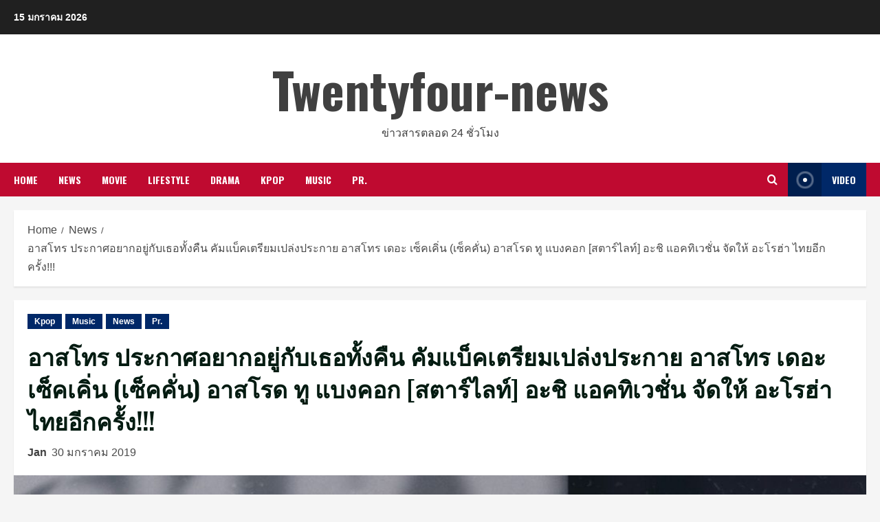

--- FILE ---
content_type: text/html; charset=UTF-8
request_url: https://www.twentyfour-news.com/astro/
body_size: 20118
content:
<!doctype html>
<html lang="th"
	prefix="og: https://ogp.me/ns#" >

<head>
    <meta charset="UTF-8">
    <meta name="viewport" content="width=device-width, initial-scale=1">
    <link rel="profile" href="http://gmpg.org/xfn/11">

    <title>อาสโทร ประกาศอยากอยู่กับเธอทั้งคืน คัมแบ็คเตรียมเปล่งประกาย อาสโทร เดอะ เซ็คเคิ่น (เซ็คคั่น) อาสโรด ทู แบงคอก [สตาร์ไลท์] อะชิ แอคทิเวชั่น จัดให้ อะโรฮ่า ไทยอีกครั้ง!!! - Twentyfour-news</title>

		<!-- All in One SEO 4.1.3.4 -->
		<meta name="description" content="ดวงดาวทั้งหกจะมาเปล่งประกายแสนสวยงามต่อสายตา AROHA ชาวไ"/>
		<link rel="canonical" href="https://www.twentyfour-news.com/astro/" />
		<meta property="og:site_name" content="Twentyfour-news - ข่าวสารตลอด 24 ชั่วโมง" />
		<meta property="og:type" content="article" />
		<meta property="og:title" content="อาสโทร ประกาศอยากอยู่กับเธอทั้งคืน คัมแบ็คเตรียมเปล่งประกาย อาสโทร เดอะ เซ็คเคิ่น (เซ็คคั่น) อาสโรด ทู แบงคอก [สตาร์ไลท์] อะชิ แอคทิเวชั่น จัดให้ อะโรฮ่า ไทยอีกครั้ง!!! - Twentyfour-news" />
		<meta property="og:description" content="ดวงดาวทั้งหกจะมาเปล่งประกายแสนสวยงามต่อสายตา AROHA ชาวไ" />
		<meta property="og:url" content="https://www.twentyfour-news.com/astro/" />
		<meta property="article:published_time" content="2019-01-30T05:14:29Z" />
		<meta property="article:modified_time" content="2019-01-30T05:14:29Z" />
		<meta property="article:publisher" content="https://www.facebook.com/twenty4news/" />
		<meta name="twitter:card" content="summary" />
		<meta name="twitter:domain" content="www.twentyfour-news.com" />
		<meta name="twitter:title" content="อาสโทร ประกาศอยากอยู่กับเธอทั้งคืน คัมแบ็คเตรียมเปล่งประกาย อาสโทร เดอะ เซ็คเคิ่น (เซ็คคั่น) อาสโรด ทู แบงคอก [สตาร์ไลท์] อะชิ แอคทิเวชั่น จัดให้ อะโรฮ่า ไทยอีกครั้ง!!! - Twentyfour-news" />
		<meta name="twitter:description" content="ดวงดาวทั้งหกจะมาเปล่งประกายแสนสวยงามต่อสายตา AROHA ชาวไ" />
		<script type="application/ld+json" class="aioseo-schema">
			{"@context":"https:\/\/schema.org","@graph":[{"@type":"WebSite","@id":"https:\/\/www.twentyfour-news.com\/#website","url":"https:\/\/www.twentyfour-news.com\/","name":"Twentyfour-news","description":"\u0e02\u0e48\u0e32\u0e27\u0e2a\u0e32\u0e23\u0e15\u0e25\u0e2d\u0e14 24 \u0e0a\u0e31\u0e48\u0e27\u0e42\u0e21\u0e07","publisher":{"@id":"https:\/\/www.twentyfour-news.com\/#organization"}},{"@type":"Organization","@id":"https:\/\/www.twentyfour-news.com\/#organization","name":"Twentyfour-news","url":"https:\/\/www.twentyfour-news.com\/","sameAs":["https:\/\/www.facebook.com\/twenty4news\/"]},{"@type":"BreadcrumbList","@id":"https:\/\/www.twentyfour-news.com\/astro\/#breadcrumblist","itemListElement":[{"@type":"ListItem","@id":"https:\/\/www.twentyfour-news.com\/#listItem","position":"1","item":{"@type":"WebPage","@id":"https:\/\/www.twentyfour-news.com\/","name":"Home","description":"\u0e02\u0e48\u0e32\u0e27\u0e2a\u0e32\u0e23\u0e15\u0e25\u0e2d\u0e14 24 \u0e0a\u0e31\u0e48\u0e27\u0e42\u0e21\u0e07","url":"https:\/\/www.twentyfour-news.com\/"},"nextItem":"https:\/\/www.twentyfour-news.com\/astro\/#listItem"},{"@type":"ListItem","@id":"https:\/\/www.twentyfour-news.com\/astro\/#listItem","position":"2","item":{"@type":"WebPage","@id":"https:\/\/www.twentyfour-news.com\/astro\/","name":"\u0e2d\u0e32\u0e2a\u0e42\u0e17\u0e23 \u0e1b\u0e23\u0e30\u0e01\u0e32\u0e28\u0e2d\u0e22\u0e32\u0e01\u0e2d\u0e22\u0e39\u0e48\u0e01\u0e31\u0e1a\u0e40\u0e18\u0e2d\u0e17\u0e31\u0e49\u0e07\u0e04\u0e37\u0e19 \u0e04\u0e31\u0e21\u0e41\u0e1a\u0e47\u0e04\u0e40\u0e15\u0e23\u0e35\u0e22\u0e21\u0e40\u0e1b\u0e25\u0e48\u0e07\u0e1b\u0e23\u0e30\u0e01\u0e32\u0e22              \u0e2d\u0e32\u0e2a\u0e42\u0e17\u0e23 \u0e40\u0e14\u0e2d\u0e30 \u0e40\u0e0b\u0e47\u0e04\u0e40\u0e04\u0e34\u0e48\u0e19 (\u0e40\u0e0b\u0e47\u0e04\u0e04\u0e31\u0e48\u0e19) \u0e2d\u0e32\u0e2a\u0e42\u0e23\u0e14 \u0e17\u0e39 \u0e41\u0e1a\u0e07\u0e04\u0e2d\u0e01 [\u0e2a\u0e15\u0e32\u0e23\u0e4c\u0e44\u0e25\u0e17\u0e4c]              \u0e2d\u0e30\u0e0a\u0e34 \u0e41\u0e2d\u0e04\u0e17\u0e34\u0e40\u0e27\u0e0a\u0e31\u0e48\u0e19  \u0e08\u0e31\u0e14\u0e43\u0e2b\u0e49 \u0e2d\u0e30\u0e42\u0e23\u0e2e\u0e48\u0e32 \u0e44\u0e17\u0e22\u0e2d\u0e35\u0e01\u0e04\u0e23\u0e31\u0e49\u0e07!!!","description":"\u0e14\u0e27\u0e07\u0e14\u0e32\u0e27\u0e17\u0e31\u0e49\u0e07\u0e2b\u0e01\u0e08\u0e30\u0e21\u0e32\u0e40\u0e1b\u0e25\u0e48\u0e07\u0e1b\u0e23\u0e30\u0e01\u0e32\u0e22\u0e41\u0e2a\u0e19\u0e2a\u0e27\u0e22\u0e07\u0e32\u0e21\u0e15\u0e48\u0e2d\u0e2a\u0e32\u0e22\u0e15\u0e32 AROHA \u0e0a\u0e32\u0e27\u0e44","url":"https:\/\/www.twentyfour-news.com\/astro\/"},"previousItem":"https:\/\/www.twentyfour-news.com\/#listItem"}]},{"@type":"Person","@id":"https:\/\/www.twentyfour-news.com\/author\/jan\/#author","url":"https:\/\/www.twentyfour-news.com\/author\/jan\/","name":"Jan","image":{"@type":"ImageObject","@id":"https:\/\/www.twentyfour-news.com\/astro\/#authorImage","url":"https:\/\/secure.gravatar.com\/avatar\/5fde47751999d36276fd88fa131c40bd53e3960b24d22bf88fa354cfeee5bc60?s=96&d=mm&r=g","width":"96","height":"96","caption":"Jan"},"sameAs":["https:\/\/www.facebook.com\/twenty4news\/"]},{"@type":"WebPage","@id":"https:\/\/www.twentyfour-news.com\/astro\/#webpage","url":"https:\/\/www.twentyfour-news.com\/astro\/","name":"\u0e2d\u0e32\u0e2a\u0e42\u0e17\u0e23 \u0e1b\u0e23\u0e30\u0e01\u0e32\u0e28\u0e2d\u0e22\u0e32\u0e01\u0e2d\u0e22\u0e39\u0e48\u0e01\u0e31\u0e1a\u0e40\u0e18\u0e2d\u0e17\u0e31\u0e49\u0e07\u0e04\u0e37\u0e19 \u0e04\u0e31\u0e21\u0e41\u0e1a\u0e47\u0e04\u0e40\u0e15\u0e23\u0e35\u0e22\u0e21\u0e40\u0e1b\u0e25\u0e48\u0e07\u0e1b\u0e23\u0e30\u0e01\u0e32\u0e22 \u0e2d\u0e32\u0e2a\u0e42\u0e17\u0e23 \u0e40\u0e14\u0e2d\u0e30 \u0e40\u0e0b\u0e47\u0e04\u0e40\u0e04\u0e34\u0e48\u0e19 (\u0e40\u0e0b\u0e47\u0e04\u0e04\u0e31\u0e48\u0e19) \u0e2d\u0e32\u0e2a\u0e42\u0e23\u0e14 \u0e17\u0e39 \u0e41\u0e1a\u0e07\u0e04\u0e2d\u0e01 [\u0e2a\u0e15\u0e32\u0e23\u0e4c\u0e44\u0e25\u0e17\u0e4c] \u0e2d\u0e30\u0e0a\u0e34 \u0e41\u0e2d\u0e04\u0e17\u0e34\u0e40\u0e27\u0e0a\u0e31\u0e48\u0e19 \u0e08\u0e31\u0e14\u0e43\u0e2b\u0e49 \u0e2d\u0e30\u0e42\u0e23\u0e2e\u0e48\u0e32 \u0e44\u0e17\u0e22\u0e2d\u0e35\u0e01\u0e04\u0e23\u0e31\u0e49\u0e07!!! - Twentyfour-news","description":"\u0e14\u0e27\u0e07\u0e14\u0e32\u0e27\u0e17\u0e31\u0e49\u0e07\u0e2b\u0e01\u0e08\u0e30\u0e21\u0e32\u0e40\u0e1b\u0e25\u0e48\u0e07\u0e1b\u0e23\u0e30\u0e01\u0e32\u0e22\u0e41\u0e2a\u0e19\u0e2a\u0e27\u0e22\u0e07\u0e32\u0e21\u0e15\u0e48\u0e2d\u0e2a\u0e32\u0e22\u0e15\u0e32 AROHA \u0e0a\u0e32\u0e27\u0e44","inLanguage":"th","isPartOf":{"@id":"https:\/\/www.twentyfour-news.com\/#website"},"breadcrumb":{"@id":"https:\/\/www.twentyfour-news.com\/astro\/#breadcrumblist"},"author":"https:\/\/www.twentyfour-news.com\/author\/jan\/#author","creator":"https:\/\/www.twentyfour-news.com\/author\/jan\/#author","image":{"@type":"ImageObject","@id":"https:\/\/www.twentyfour-news.com\/#mainImage","url":"https:\/\/www.twentyfour-news.com\/wp-content\/uploads\/2019\/01\/poster.jpg","width":"1076","height":"1522"},"primaryImageOfPage":{"@id":"https:\/\/www.twentyfour-news.com\/astro\/#mainImage"},"datePublished":"2019-01-30T05:14:29+07:00","dateModified":"2019-01-30T05:14:29+07:00"},{"@type":"BlogPosting","@id":"https:\/\/www.twentyfour-news.com\/astro\/#blogposting","name":"\u0e2d\u0e32\u0e2a\u0e42\u0e17\u0e23 \u0e1b\u0e23\u0e30\u0e01\u0e32\u0e28\u0e2d\u0e22\u0e32\u0e01\u0e2d\u0e22\u0e39\u0e48\u0e01\u0e31\u0e1a\u0e40\u0e18\u0e2d\u0e17\u0e31\u0e49\u0e07\u0e04\u0e37\u0e19 \u0e04\u0e31\u0e21\u0e41\u0e1a\u0e47\u0e04\u0e40\u0e15\u0e23\u0e35\u0e22\u0e21\u0e40\u0e1b\u0e25\u0e48\u0e07\u0e1b\u0e23\u0e30\u0e01\u0e32\u0e22 \u0e2d\u0e32\u0e2a\u0e42\u0e17\u0e23 \u0e40\u0e14\u0e2d\u0e30 \u0e40\u0e0b\u0e47\u0e04\u0e40\u0e04\u0e34\u0e48\u0e19 (\u0e40\u0e0b\u0e47\u0e04\u0e04\u0e31\u0e48\u0e19) \u0e2d\u0e32\u0e2a\u0e42\u0e23\u0e14 \u0e17\u0e39 \u0e41\u0e1a\u0e07\u0e04\u0e2d\u0e01 [\u0e2a\u0e15\u0e32\u0e23\u0e4c\u0e44\u0e25\u0e17\u0e4c] \u0e2d\u0e30\u0e0a\u0e34 \u0e41\u0e2d\u0e04\u0e17\u0e34\u0e40\u0e27\u0e0a\u0e31\u0e48\u0e19 \u0e08\u0e31\u0e14\u0e43\u0e2b\u0e49 \u0e2d\u0e30\u0e42\u0e23\u0e2e\u0e48\u0e32 \u0e44\u0e17\u0e22\u0e2d\u0e35\u0e01\u0e04\u0e23\u0e31\u0e49\u0e07!!! - Twentyfour-news","description":"\u0e14\u0e27\u0e07\u0e14\u0e32\u0e27\u0e17\u0e31\u0e49\u0e07\u0e2b\u0e01\u0e08\u0e30\u0e21\u0e32\u0e40\u0e1b\u0e25\u0e48\u0e07\u0e1b\u0e23\u0e30\u0e01\u0e32\u0e22\u0e41\u0e2a\u0e19\u0e2a\u0e27\u0e22\u0e07\u0e32\u0e21\u0e15\u0e48\u0e2d\u0e2a\u0e32\u0e22\u0e15\u0e32 AROHA \u0e0a\u0e32\u0e27\u0e44","headline":"\u0e2d\u0e32\u0e2a\u0e42\u0e17\u0e23 \u0e1b\u0e23\u0e30\u0e01\u0e32\u0e28\u0e2d\u0e22\u0e32\u0e01\u0e2d\u0e22\u0e39\u0e48\u0e01\u0e31\u0e1a\u0e40\u0e18\u0e2d\u0e17\u0e31\u0e49\u0e07\u0e04\u0e37\u0e19 \u0e04\u0e31\u0e21\u0e41\u0e1a\u0e47\u0e04\u0e40\u0e15\u0e23\u0e35\u0e22\u0e21\u0e40\u0e1b\u0e25\u0e48\u0e07\u0e1b\u0e23\u0e30\u0e01\u0e32\u0e22              \u0e2d\u0e32\u0e2a\u0e42\u0e17\u0e23 \u0e40\u0e14\u0e2d\u0e30 \u0e40\u0e0b\u0e47\u0e04\u0e40\u0e04\u0e34\u0e48\u0e19 (\u0e40\u0e0b\u0e47\u0e04\u0e04\u0e31\u0e48\u0e19) \u0e2d\u0e32\u0e2a\u0e42\u0e23\u0e14 \u0e17\u0e39 \u0e41\u0e1a\u0e07\u0e04\u0e2d\u0e01 [\u0e2a\u0e15\u0e32\u0e23\u0e4c\u0e44\u0e25\u0e17\u0e4c]              \u0e2d\u0e30\u0e0a\u0e34 \u0e41\u0e2d\u0e04\u0e17\u0e34\u0e40\u0e27\u0e0a\u0e31\u0e48\u0e19  \u0e08\u0e31\u0e14\u0e43\u0e2b\u0e49 \u0e2d\u0e30\u0e42\u0e23\u0e2e\u0e48\u0e32 \u0e44\u0e17\u0e22\u0e2d\u0e35\u0e01\u0e04\u0e23\u0e31\u0e49\u0e07!!!","author":{"@id":"https:\/\/www.twentyfour-news.com\/author\/jan\/#author"},"publisher":{"@id":"https:\/\/www.twentyfour-news.com\/#organization"},"datePublished":"2019-01-30T05:14:29+07:00","dateModified":"2019-01-30T05:14:29+07:00","articleSection":"Kpop, Music, News, Pr., achiactivation, Astro, ASTRO The 2nd ASTROAD to BANGKOK, CHA EUN-WOO, JINJIN, MJ, MOON BIN, ROCKY, YOON SAN-HA, \u0e08\u0e34\u0e19\u0e08\u0e34\u0e19, \u0e0a\u0e32 \u0e2d\u0e36\u0e19\u0e2d\u0e39, \u0e21\u0e38\u0e19 \u0e1a\u0e34\u0e19, \u0e22\u0e38\u0e19 \u0e0b\u0e32\u0e19\u0e2e\u0e32, \u0e23\u0e47\u0e2d\u0e01\u0e01\u0e35\u0e49, \u0e2d\u0e32\u0e2a\u0e42\u0e17\u0e23, \u0e2d\u0e32\u0e2a\u0e42\u0e17\u0e23 \u0e40\u0e14\u0e2d\u0e30 \u0e40\u0e0b\u0e47\u0e04\u0e04\u0e31\u0e48\u0e19 \u0e2d\u0e32\u0e2a\u0e42\u0e23\u0e14 \u0e17\u0e39 \u0e41\u0e1a\u0e07\u0e04\u0e2d\u0e01 (\u0e2a\u0e15\u0e32\u0e23\u0e4c\u0e44\u0e25\u0e17\u0e4c), \u0e40\u0e2d\u0e47\u0e21\u0e40\u0e08, \u0e41\u0e1f\u0e19\u0e15\u0e32\u0e08\u0e35\u0e42\u0e2d \u0e21\u0e34\u0e27\u0e2a\u0e34\u0e04 Fantagio Music","mainEntityOfPage":{"@id":"https:\/\/www.twentyfour-news.com\/astro\/#webpage"},"isPartOf":{"@id":"https:\/\/www.twentyfour-news.com\/astro\/#webpage"},"image":{"@type":"ImageObject","@id":"https:\/\/www.twentyfour-news.com\/#articleImage","url":"https:\/\/www.twentyfour-news.com\/wp-content\/uploads\/2019\/01\/poster.jpg","width":"1076","height":"1522"}}]}
		</script>
		<!-- All in One SEO -->

<link rel='preload' href='https://fonts.googleapis.com/css?family=Oswald%3A400%2C700%7COpen%2BSans%3A400%2C700&#038;subset=latin&#038;display=swap' as='style' onload="this.onload=null;this.rel='stylesheet'" type='text/css' media='all' crossorigin='anonymous'>
<link rel='preconnect' href='https://fonts.googleapis.com' crossorigin='anonymous'>
<link rel='preconnect' href='https://fonts.gstatic.com' crossorigin='anonymous'>
<link rel='dns-prefetch' href='//fonts.googleapis.com' />
<link rel='dns-prefetch' href='//www.googletagmanager.com' />
<link rel='dns-prefetch' href='//pagead2.googlesyndication.com' />
<link rel='preconnect' href='https://fonts.googleapis.com' />
<link rel='preconnect' href='https://fonts.gstatic.com' />
<link rel="alternate" type="application/rss+xml" title="Twentyfour-news &raquo; ฟีด" href="https://www.twentyfour-news.com/feed/" />
<link rel="alternate" type="application/rss+xml" title="Twentyfour-news &raquo; ฟีดความเห็น" href="https://www.twentyfour-news.com/comments/feed/" />
<link rel="alternate" type="application/rss+xml" title="Twentyfour-news &raquo; อาสโทร ประกาศอยากอยู่กับเธอทั้งคืน คัมแบ็คเตรียมเปล่งประกาย              อาสโทร เดอะ เซ็คเคิ่น (เซ็คคั่น) อาสโรด ทู แบงคอก [สตาร์ไลท์]              อะชิ แอคทิเวชั่น  จัดให้ อะโรฮ่า ไทยอีกครั้ง!!! ฟีดความเห็น" href="https://www.twentyfour-news.com/astro/feed/" />
<link rel="alternate" title="oEmbed (JSON)" type="application/json+oembed" href="https://www.twentyfour-news.com/wp-json/oembed/1.0/embed?url=https%3A%2F%2Fwww.twentyfour-news.com%2Fastro%2F" />
<link rel="alternate" title="oEmbed (XML)" type="text/xml+oembed" href="https://www.twentyfour-news.com/wp-json/oembed/1.0/embed?url=https%3A%2F%2Fwww.twentyfour-news.com%2Fastro%2F&#038;format=xml" />
<style id='wp-img-auto-sizes-contain-inline-css' type='text/css'>
img:is([sizes=auto i],[sizes^="auto," i]){contain-intrinsic-size:3000px 1500px}
/*# sourceURL=wp-img-auto-sizes-contain-inline-css */
</style>
<style id='wp-emoji-styles-inline-css' type='text/css'>

	img.wp-smiley, img.emoji {
		display: inline !important;
		border: none !important;
		box-shadow: none !important;
		height: 1em !important;
		width: 1em !important;
		margin: 0 0.07em !important;
		vertical-align: -0.1em !important;
		background: none !important;
		padding: 0 !important;
	}
/*# sourceURL=wp-emoji-styles-inline-css */
</style>
<style id='wp-block-library-inline-css' type='text/css'>
:root{--wp-block-synced-color:#7a00df;--wp-block-synced-color--rgb:122,0,223;--wp-bound-block-color:var(--wp-block-synced-color);--wp-editor-canvas-background:#ddd;--wp-admin-theme-color:#007cba;--wp-admin-theme-color--rgb:0,124,186;--wp-admin-theme-color-darker-10:#006ba1;--wp-admin-theme-color-darker-10--rgb:0,107,160.5;--wp-admin-theme-color-darker-20:#005a87;--wp-admin-theme-color-darker-20--rgb:0,90,135;--wp-admin-border-width-focus:2px}@media (min-resolution:192dpi){:root{--wp-admin-border-width-focus:1.5px}}.wp-element-button{cursor:pointer}:root .has-very-light-gray-background-color{background-color:#eee}:root .has-very-dark-gray-background-color{background-color:#313131}:root .has-very-light-gray-color{color:#eee}:root .has-very-dark-gray-color{color:#313131}:root .has-vivid-green-cyan-to-vivid-cyan-blue-gradient-background{background:linear-gradient(135deg,#00d084,#0693e3)}:root .has-purple-crush-gradient-background{background:linear-gradient(135deg,#34e2e4,#4721fb 50%,#ab1dfe)}:root .has-hazy-dawn-gradient-background{background:linear-gradient(135deg,#faaca8,#dad0ec)}:root .has-subdued-olive-gradient-background{background:linear-gradient(135deg,#fafae1,#67a671)}:root .has-atomic-cream-gradient-background{background:linear-gradient(135deg,#fdd79a,#004a59)}:root .has-nightshade-gradient-background{background:linear-gradient(135deg,#330968,#31cdcf)}:root .has-midnight-gradient-background{background:linear-gradient(135deg,#020381,#2874fc)}:root{--wp--preset--font-size--normal:16px;--wp--preset--font-size--huge:42px}.has-regular-font-size{font-size:1em}.has-larger-font-size{font-size:2.625em}.has-normal-font-size{font-size:var(--wp--preset--font-size--normal)}.has-huge-font-size{font-size:var(--wp--preset--font-size--huge)}.has-text-align-center{text-align:center}.has-text-align-left{text-align:left}.has-text-align-right{text-align:right}.has-fit-text{white-space:nowrap!important}#end-resizable-editor-section{display:none}.aligncenter{clear:both}.items-justified-left{justify-content:flex-start}.items-justified-center{justify-content:center}.items-justified-right{justify-content:flex-end}.items-justified-space-between{justify-content:space-between}.screen-reader-text{border:0;clip-path:inset(50%);height:1px;margin:-1px;overflow:hidden;padding:0;position:absolute;width:1px;word-wrap:normal!important}.screen-reader-text:focus{background-color:#ddd;clip-path:none;color:#444;display:block;font-size:1em;height:auto;left:5px;line-height:normal;padding:15px 23px 14px;text-decoration:none;top:5px;width:auto;z-index:100000}html :where(.has-border-color){border-style:solid}html :where([style*=border-top-color]){border-top-style:solid}html :where([style*=border-right-color]){border-right-style:solid}html :where([style*=border-bottom-color]){border-bottom-style:solid}html :where([style*=border-left-color]){border-left-style:solid}html :where([style*=border-width]){border-style:solid}html :where([style*=border-top-width]){border-top-style:solid}html :where([style*=border-right-width]){border-right-style:solid}html :where([style*=border-bottom-width]){border-bottom-style:solid}html :where([style*=border-left-width]){border-left-style:solid}html :where(img[class*=wp-image-]){height:auto;max-width:100%}:where(figure){margin:0 0 1em}html :where(.is-position-sticky){--wp-admin--admin-bar--position-offset:var(--wp-admin--admin-bar--height,0px)}@media screen and (max-width:600px){html :where(.is-position-sticky){--wp-admin--admin-bar--position-offset:0px}}

/*# sourceURL=wp-block-library-inline-css */
</style><style id='global-styles-inline-css' type='text/css'>
:root{--wp--preset--aspect-ratio--square: 1;--wp--preset--aspect-ratio--4-3: 4/3;--wp--preset--aspect-ratio--3-4: 3/4;--wp--preset--aspect-ratio--3-2: 3/2;--wp--preset--aspect-ratio--2-3: 2/3;--wp--preset--aspect-ratio--16-9: 16/9;--wp--preset--aspect-ratio--9-16: 9/16;--wp--preset--color--black: #000000;--wp--preset--color--cyan-bluish-gray: #abb8c3;--wp--preset--color--white: #ffffff;--wp--preset--color--pale-pink: #f78da7;--wp--preset--color--vivid-red: #cf2e2e;--wp--preset--color--luminous-vivid-orange: #ff6900;--wp--preset--color--luminous-vivid-amber: #fcb900;--wp--preset--color--light-green-cyan: #7bdcb5;--wp--preset--color--vivid-green-cyan: #00d084;--wp--preset--color--pale-cyan-blue: #8ed1fc;--wp--preset--color--vivid-cyan-blue: #0693e3;--wp--preset--color--vivid-purple: #9b51e0;--wp--preset--gradient--vivid-cyan-blue-to-vivid-purple: linear-gradient(135deg,rgb(6,147,227) 0%,rgb(155,81,224) 100%);--wp--preset--gradient--light-green-cyan-to-vivid-green-cyan: linear-gradient(135deg,rgb(122,220,180) 0%,rgb(0,208,130) 100%);--wp--preset--gradient--luminous-vivid-amber-to-luminous-vivid-orange: linear-gradient(135deg,rgb(252,185,0) 0%,rgb(255,105,0) 100%);--wp--preset--gradient--luminous-vivid-orange-to-vivid-red: linear-gradient(135deg,rgb(255,105,0) 0%,rgb(207,46,46) 100%);--wp--preset--gradient--very-light-gray-to-cyan-bluish-gray: linear-gradient(135deg,rgb(238,238,238) 0%,rgb(169,184,195) 100%);--wp--preset--gradient--cool-to-warm-spectrum: linear-gradient(135deg,rgb(74,234,220) 0%,rgb(151,120,209) 20%,rgb(207,42,186) 40%,rgb(238,44,130) 60%,rgb(251,105,98) 80%,rgb(254,248,76) 100%);--wp--preset--gradient--blush-light-purple: linear-gradient(135deg,rgb(255,206,236) 0%,rgb(152,150,240) 100%);--wp--preset--gradient--blush-bordeaux: linear-gradient(135deg,rgb(254,205,165) 0%,rgb(254,45,45) 50%,rgb(107,0,62) 100%);--wp--preset--gradient--luminous-dusk: linear-gradient(135deg,rgb(255,203,112) 0%,rgb(199,81,192) 50%,rgb(65,88,208) 100%);--wp--preset--gradient--pale-ocean: linear-gradient(135deg,rgb(255,245,203) 0%,rgb(182,227,212) 50%,rgb(51,167,181) 100%);--wp--preset--gradient--electric-grass: linear-gradient(135deg,rgb(202,248,128) 0%,rgb(113,206,126) 100%);--wp--preset--gradient--midnight: linear-gradient(135deg,rgb(2,3,129) 0%,rgb(40,116,252) 100%);--wp--preset--font-size--small: 13px;--wp--preset--font-size--medium: 20px;--wp--preset--font-size--large: 36px;--wp--preset--font-size--x-large: 42px;--wp--preset--spacing--20: 0.44rem;--wp--preset--spacing--30: 0.67rem;--wp--preset--spacing--40: 1rem;--wp--preset--spacing--50: 1.5rem;--wp--preset--spacing--60: 2.25rem;--wp--preset--spacing--70: 3.38rem;--wp--preset--spacing--80: 5.06rem;--wp--preset--shadow--natural: 6px 6px 9px rgba(0, 0, 0, 0.2);--wp--preset--shadow--deep: 12px 12px 50px rgba(0, 0, 0, 0.4);--wp--preset--shadow--sharp: 6px 6px 0px rgba(0, 0, 0, 0.2);--wp--preset--shadow--outlined: 6px 6px 0px -3px rgb(255, 255, 255), 6px 6px rgb(0, 0, 0);--wp--preset--shadow--crisp: 6px 6px 0px rgb(0, 0, 0);}:root { --wp--style--global--content-size: 740px;--wp--style--global--wide-size: 1244px; }:where(body) { margin: 0; }.wp-site-blocks > .alignleft { float: left; margin-right: 2em; }.wp-site-blocks > .alignright { float: right; margin-left: 2em; }.wp-site-blocks > .aligncenter { justify-content: center; margin-left: auto; margin-right: auto; }:where(.wp-site-blocks) > * { margin-block-start: 24px; margin-block-end: 0; }:where(.wp-site-blocks) > :first-child { margin-block-start: 0; }:where(.wp-site-blocks) > :last-child { margin-block-end: 0; }:root { --wp--style--block-gap: 24px; }:root :where(.is-layout-flow) > :first-child{margin-block-start: 0;}:root :where(.is-layout-flow) > :last-child{margin-block-end: 0;}:root :where(.is-layout-flow) > *{margin-block-start: 24px;margin-block-end: 0;}:root :where(.is-layout-constrained) > :first-child{margin-block-start: 0;}:root :where(.is-layout-constrained) > :last-child{margin-block-end: 0;}:root :where(.is-layout-constrained) > *{margin-block-start: 24px;margin-block-end: 0;}:root :where(.is-layout-flex){gap: 24px;}:root :where(.is-layout-grid){gap: 24px;}.is-layout-flow > .alignleft{float: left;margin-inline-start: 0;margin-inline-end: 2em;}.is-layout-flow > .alignright{float: right;margin-inline-start: 2em;margin-inline-end: 0;}.is-layout-flow > .aligncenter{margin-left: auto !important;margin-right: auto !important;}.is-layout-constrained > .alignleft{float: left;margin-inline-start: 0;margin-inline-end: 2em;}.is-layout-constrained > .alignright{float: right;margin-inline-start: 2em;margin-inline-end: 0;}.is-layout-constrained > .aligncenter{margin-left: auto !important;margin-right: auto !important;}.is-layout-constrained > :where(:not(.alignleft):not(.alignright):not(.alignfull)){max-width: var(--wp--style--global--content-size);margin-left: auto !important;margin-right: auto !important;}.is-layout-constrained > .alignwide{max-width: var(--wp--style--global--wide-size);}body .is-layout-flex{display: flex;}.is-layout-flex{flex-wrap: wrap;align-items: center;}.is-layout-flex > :is(*, div){margin: 0;}body .is-layout-grid{display: grid;}.is-layout-grid > :is(*, div){margin: 0;}body{padding-top: 0px;padding-right: 0px;padding-bottom: 0px;padding-left: 0px;}a:where(:not(.wp-element-button)){text-decoration: none;}:root :where(.wp-element-button, .wp-block-button__link){background-color: #32373c;border-width: 0;color: #fff;font-family: inherit;font-size: inherit;font-style: inherit;font-weight: inherit;letter-spacing: inherit;line-height: inherit;padding-top: calc(0.667em + 2px);padding-right: calc(1.333em + 2px);padding-bottom: calc(0.667em + 2px);padding-left: calc(1.333em + 2px);text-decoration: none;text-transform: inherit;}.has-black-color{color: var(--wp--preset--color--black) !important;}.has-cyan-bluish-gray-color{color: var(--wp--preset--color--cyan-bluish-gray) !important;}.has-white-color{color: var(--wp--preset--color--white) !important;}.has-pale-pink-color{color: var(--wp--preset--color--pale-pink) !important;}.has-vivid-red-color{color: var(--wp--preset--color--vivid-red) !important;}.has-luminous-vivid-orange-color{color: var(--wp--preset--color--luminous-vivid-orange) !important;}.has-luminous-vivid-amber-color{color: var(--wp--preset--color--luminous-vivid-amber) !important;}.has-light-green-cyan-color{color: var(--wp--preset--color--light-green-cyan) !important;}.has-vivid-green-cyan-color{color: var(--wp--preset--color--vivid-green-cyan) !important;}.has-pale-cyan-blue-color{color: var(--wp--preset--color--pale-cyan-blue) !important;}.has-vivid-cyan-blue-color{color: var(--wp--preset--color--vivid-cyan-blue) !important;}.has-vivid-purple-color{color: var(--wp--preset--color--vivid-purple) !important;}.has-black-background-color{background-color: var(--wp--preset--color--black) !important;}.has-cyan-bluish-gray-background-color{background-color: var(--wp--preset--color--cyan-bluish-gray) !important;}.has-white-background-color{background-color: var(--wp--preset--color--white) !important;}.has-pale-pink-background-color{background-color: var(--wp--preset--color--pale-pink) !important;}.has-vivid-red-background-color{background-color: var(--wp--preset--color--vivid-red) !important;}.has-luminous-vivid-orange-background-color{background-color: var(--wp--preset--color--luminous-vivid-orange) !important;}.has-luminous-vivid-amber-background-color{background-color: var(--wp--preset--color--luminous-vivid-amber) !important;}.has-light-green-cyan-background-color{background-color: var(--wp--preset--color--light-green-cyan) !important;}.has-vivid-green-cyan-background-color{background-color: var(--wp--preset--color--vivid-green-cyan) !important;}.has-pale-cyan-blue-background-color{background-color: var(--wp--preset--color--pale-cyan-blue) !important;}.has-vivid-cyan-blue-background-color{background-color: var(--wp--preset--color--vivid-cyan-blue) !important;}.has-vivid-purple-background-color{background-color: var(--wp--preset--color--vivid-purple) !important;}.has-black-border-color{border-color: var(--wp--preset--color--black) !important;}.has-cyan-bluish-gray-border-color{border-color: var(--wp--preset--color--cyan-bluish-gray) !important;}.has-white-border-color{border-color: var(--wp--preset--color--white) !important;}.has-pale-pink-border-color{border-color: var(--wp--preset--color--pale-pink) !important;}.has-vivid-red-border-color{border-color: var(--wp--preset--color--vivid-red) !important;}.has-luminous-vivid-orange-border-color{border-color: var(--wp--preset--color--luminous-vivid-orange) !important;}.has-luminous-vivid-amber-border-color{border-color: var(--wp--preset--color--luminous-vivid-amber) !important;}.has-light-green-cyan-border-color{border-color: var(--wp--preset--color--light-green-cyan) !important;}.has-vivid-green-cyan-border-color{border-color: var(--wp--preset--color--vivid-green-cyan) !important;}.has-pale-cyan-blue-border-color{border-color: var(--wp--preset--color--pale-cyan-blue) !important;}.has-vivid-cyan-blue-border-color{border-color: var(--wp--preset--color--vivid-cyan-blue) !important;}.has-vivid-purple-border-color{border-color: var(--wp--preset--color--vivid-purple) !important;}.has-vivid-cyan-blue-to-vivid-purple-gradient-background{background: var(--wp--preset--gradient--vivid-cyan-blue-to-vivid-purple) !important;}.has-light-green-cyan-to-vivid-green-cyan-gradient-background{background: var(--wp--preset--gradient--light-green-cyan-to-vivid-green-cyan) !important;}.has-luminous-vivid-amber-to-luminous-vivid-orange-gradient-background{background: var(--wp--preset--gradient--luminous-vivid-amber-to-luminous-vivid-orange) !important;}.has-luminous-vivid-orange-to-vivid-red-gradient-background{background: var(--wp--preset--gradient--luminous-vivid-orange-to-vivid-red) !important;}.has-very-light-gray-to-cyan-bluish-gray-gradient-background{background: var(--wp--preset--gradient--very-light-gray-to-cyan-bluish-gray) !important;}.has-cool-to-warm-spectrum-gradient-background{background: var(--wp--preset--gradient--cool-to-warm-spectrum) !important;}.has-blush-light-purple-gradient-background{background: var(--wp--preset--gradient--blush-light-purple) !important;}.has-blush-bordeaux-gradient-background{background: var(--wp--preset--gradient--blush-bordeaux) !important;}.has-luminous-dusk-gradient-background{background: var(--wp--preset--gradient--luminous-dusk) !important;}.has-pale-ocean-gradient-background{background: var(--wp--preset--gradient--pale-ocean) !important;}.has-electric-grass-gradient-background{background: var(--wp--preset--gradient--electric-grass) !important;}.has-midnight-gradient-background{background: var(--wp--preset--gradient--midnight) !important;}.has-small-font-size{font-size: var(--wp--preset--font-size--small) !important;}.has-medium-font-size{font-size: var(--wp--preset--font-size--medium) !important;}.has-large-font-size{font-size: var(--wp--preset--font-size--large) !important;}.has-x-large-font-size{font-size: var(--wp--preset--font-size--x-large) !important;}
/*# sourceURL=global-styles-inline-css */
</style>

<link rel='stylesheet' id='bootstrap-css' href='https://www.twentyfour-news.com/wp-content/themes/morenews/assets/bootstrap/css/bootstrap.min.css?ver=1.3.8' type='text/css' media='all' />
<link rel='stylesheet' id='morenews-style-css' href='https://www.twentyfour-news.com/wp-content/themes/morenews/style.min.css?ver=1.3.8' type='text/css' media='all' />
<style id='morenews-style-inline-css' type='text/css'>

        body.aft-dark-mode #sidr,
        body.aft-dark-mode,
        body.aft-dark-mode.custom-background,
        body.aft-dark-mode #af-preloader {
            background-color: #000000;
        }
        
                    body.aft-default-mode #sidr,
            body.aft-default-mode #af-preloader,
            body.aft-default-mode {
                background-color: #f5f5f5;
            }

        
                    .frm_style_formidable-style.with_frm_style .frm_compact .frm_dropzone.dz-clickable .dz-message, 
            .frm_style_formidable-style.with_frm_style input[type=submit], 
            .frm_style_formidable-style.with_frm_style .frm_submit input[type=button], 
            .frm_style_formidable-style.with_frm_style .frm_submit button, 
            .frm_form_submit_style, 
            .frm_style_formidable-style.with_frm_style .frm-edit-page-btn,

            .woocommerce span.onsale,
            .woocommerce #respond input#submit.disabled, 
            .woocommerce #respond input#submit:disabled, 
            .woocommerce #respond input#submit:disabled[disabled], 
            .woocommerce a.button.disabled, 
            .woocommerce a.button:disabled, 
            .woocommerce a.button:disabled[disabled], 
            .woocommerce button.button.disabled, 
            .woocommerce button.button:disabled, 
            .woocommerce button.button:disabled[disabled], 
            .woocommerce input.button.disabled, 
            .woocommerce input.button:disabled, 
            .woocommerce input.button:disabled[disabled],
            .woocommerce #respond input#submit, 
            .woocommerce a.button, 
            .woocommerce button.button, 
            .woocommerce input.button,
            .woocommerce #respond input#submit.alt, 
            .woocommerce a.button.alt, 
            .woocommerce button.button.alt, 
            .woocommerce input.button.alt,
            .woocommerce-account .addresses .title .edit,

            .widget-title-fill-and-border .wp-block-search__label,
            .widget-title-fill-and-border .wp-block-group .wp-block-heading,
            .widget-title-fill-and-no-border .wp-block-search__label,
            .widget-title-fill-and-no-border .wp-block-group .wp-block-heading,

            .widget-title-fill-and-border .wp_post_author_widget .widget-title .header-after,
            .widget-title-fill-and-border .widget-title .heading-line,
            .widget-title-fill-and-border .aft-posts-tabs-panel .nav-tabs>li>a.active,
            .widget-title-fill-and-border .aft-main-banner-wrapper .widget-title .heading-line ,
            .widget-title-fill-and-no-border .wp_post_author_widget .widget-title .header-after,
            .widget-title-fill-and-no-border .widget-title .heading-line,
            .widget-title-fill-and-no-border .aft-posts-tabs-panel .nav-tabs>li>a.active,
            .widget-title-fill-and-no-border .aft-main-banner-wrapper .widget-title .heading-line,
            a.sidr-class-sidr-button-close,
            body.widget-title-border-bottom .header-after1 .heading-line-before, 
            body.widget-title-border-bottom .widget-title .heading-line-before,

            .widget-title-border-center .wp-block-search__label::after,
            .widget-title-border-center .wp-block-group .wp-block-heading::after,
            .widget-title-border-center .wp_post_author_widget .widget-title .heading-line-before,
            .widget-title-border-center .aft-posts-tabs-panel .nav-tabs>li>a.active::after,
            .widget-title-border-center .wp_post_author_widget .widget-title .header-after::after, 
            .widget-title-border-center .widget-title .heading-line-after,

            .widget-title-border-bottom .wp-block-search__label::after,
            .widget-title-border-bottom .wp-block-group .wp-block-heading::after,
            .widget-title-border-bottom .heading-line::before, 
            .widget-title-border-bottom .wp-post-author-wrap .header-after::before,
            .widget-title-border-bottom .aft-posts-tabs-panel .nav-tabs>li>a.active span::after,

            .aft-dark-mode .is-style-fill a.wp-block-button__link:not(.has-background), 
            .aft-default-mode .is-style-fill a.wp-block-button__link:not(.has-background),

            body.aft-default-mode .reply a,
            body.aft-dark-mode .reply a,
            .aft-popular-taxonomies-lists span::before ,
            .woocommerce div.product .woocommerce-tabs ul.tabs li.active,
            #loader-wrapper div,
            span.heading-line::before,
            .wp-post-author-wrap .header-after::before,
            body.aft-default-mode.woocommerce span.onsale,
            body.aft-dark-mode input[type="button"],
            body.aft-dark-mode input[type="reset"],
            body.aft-dark-mode input[type="submit"],
            body.aft-dark-mode .inner-suscribe input[type=submit],
            body.aft-default-mode input[type="button"],
            body.aft-default-mode input[type="reset"],
            body.aft-default-mode input[type="submit"],
            body.aft-default-mode .inner-suscribe input[type=submit],
            .woocommerce-product-search button[type="submit"],
            input.search-submit,
            .wp-block-search__button,
            .af-youtube-slider .af-video-wrap .af-bg-play i,
            .af-youtube-video-list .entry-header-yt-video-wrapper .af-yt-video-play i,
            .af-post-format i,
            body .btn-style1 a:visited,
            body .btn-style1 a,
            body .morenews-pagination .nav-links .page-numbers.current,
            body #scroll-up,
            button,
            body article.sticky .read-single:before,
            .aft-readmore-wrapper a.aft-readmore:hover,
            body.aft-dark-mode .aft-readmore-wrapper a.aft-readmore:hover, 
            footer.site-footer .aft-readmore-wrapper a.aft-readmore:hover,
            .aft-readmore-wrapper a.aft-readmore:hover,
            body .trending-posts-vertical .trending-no{
            background-color: #BF0A30;
            }

            div.wpforms-container-full button[type=submit]:hover,
            div.wpforms-container-full button[type=submit]:not(:hover):not(:active){
                background-color: #BF0A30 !important;
            }

            .grid-design-texts-over-image .aft-readmore-wrapper a.aft-readmore:hover, 
            .aft-readmore-wrapper a.aft-readmore:hover,
            body.aft-dark-mode .aft-readmore-wrapper a.aft-readmore:hover, 
            body.aft-default-mode .aft-readmore-wrapper a.aft-readmore:hover, 

            body.single .entry-header .aft-post-excerpt-and-meta .post-excerpt,
            body.aft-dark-mode.single span.tags-links a:hover,
            .morenews-pagination .nav-links .page-numbers.current,
            .aft-readmore-wrapper a.aft-readmore:hover,
            p.awpa-more-posts a:hover{
            border-color: #BF0A30;
            }
            .wp-post-author-meta .wp-post-author-meta-more-posts a.awpa-more-posts:hover{
                border-color: #BF0A30;
            }
            body:not(.rtl) .aft-popular-taxonomies-lists span::after {
                border-left-color: #BF0A30;
            }
            body.rtl .aft-popular-taxonomies-lists span::after {
                border-right-color: #BF0A30;
            }
            .widget-title-fill-and-no-border .wp-block-search__label::after,
            .widget-title-fill-and-no-border .wp-block-group .wp-block-heading::after,
            .widget-title-fill-and-no-border .aft-posts-tabs-panel .nav-tabs>li a.active::after,
            .widget-title-fill-and-no-border .morenews-widget .widget-title::before,
            .widget-title-fill-and-no-border .morenews-customizer .widget-title::before{
                border-top-color: #BF0A30;

            }
            #scroll-up::after,
            .aft-dark-mode #loader,
            .aft-default-mode #loader {
                border-bottom-color: #BF0A30;
            }
            footer.site-footer .wp-calendar-nav a:hover,
            footer.site-footer .wp-block-latest-comments__comment-meta a:hover,
            .aft-dark-mode .tagcloud a:hover, 
            .aft-dark-mode .widget ul.menu >li a:hover, 
            .aft-dark-mode .widget > ul > li a:hover,
            .banner-exclusive-posts-wrapper a:hover,
            .list-style .read-title h3 a:hover,
            .grid-design-default .read-title h3 a:hover,
            body.aft-dark-mode .banner-exclusive-posts-wrapper a:hover,
            body.aft-dark-mode .banner-exclusive-posts-wrapper a:visited:hover,
            body.aft-default-mode .banner-exclusive-posts-wrapper a:hover,
            body.aft-default-mode .banner-exclusive-posts-wrapper a:visited:hover,
            body.wp-post-author-meta .awpa-display-name a:hover,
            .widget_text a ,
            .post-description a:not(.aft-readmore), .post-description a:not(.aft-readmore):visited,

            .wp_post_author_widget .wp-post-author-meta .awpa-display-name a:hover, 
            .wp-post-author-meta .wp-post-author-meta-more-posts a.awpa-more-posts:hover,
            body.aft-default-mode .af-breadcrumbs a:hover,
            body.aft-dark-mode .af-breadcrumbs a:hover,
            body .wp-block-latest-comments li.wp-block-latest-comments__comment a:hover,

            body .site-footer .color-pad .read-title h3 a:hover,
            body.aft-default-mode .site-footer .tagcloud a:hover,
            body.aft-dark-mode .site-footer .tagcloud a:hover,
            body.aft-default-mode .site-footer .wp-block-tag-cloud a:hover,
            body.aft-dark-mode .site-footer .wp-block-tag-cloud a:hover,

            body.aft-dark-mode #secondary .morenews-widget ul[class*="wp-block-"] a:hover,
            body.aft-dark-mode #secondary .morenews-widget ol[class*="wp-block-"] a:hover,
            body.aft-dark-mode a.post-edit-link:hover,
            body.aft-default-mode #secondary .morenews-widget ul[class*="wp-block-"] a:hover,
            body.aft-default-mode #secondary .morenews-widget ol[class*="wp-block-"] a:hover,
            body.aft-default-mode a.post-edit-link:hover,
            body.aft-default-mode #secondary .widget > ul > li a:hover,

            body.aft-default-mode footer.comment-meta a:hover,
            body.aft-dark-mode footer.comment-meta a:hover,
            body.aft-default-mode .comment-form a:hover,
            body.aft-dark-mode .comment-form a:hover,
            body.aft-dark-mode .entry-content > .wp-block-tag-cloud a:not(.has-text-color):hover,
            body.aft-default-mode .entry-content > .wp-block-tag-cloud a:not(.has-text-color):hover,
            body.aft-dark-mode .entry-content .wp-block-archives-list.wp-block-archives a:not(.has-text-color):hover,
            body.aft-default-mode .entry-content .wp-block-archives-list.wp-block-archives a:not(.has-text-color):hover,
            body.aft-dark-mode .entry-content .wp-block-latest-posts a:not(.has-text-color):hover, 
            body.aft-dark-mode .entry-content .wp-block-categories-list.wp-block-categories a:not(.has-text-color):hover,
            body.aft-default-mode .entry-content .wp-block-latest-posts a:not(.has-text-color):hover, 
            body.aft-default-mode .entry-content .wp-block-categories-list.wp-block-categories a:not(.has-text-color):hover,

            .aft-default-mode .wp-block-archives-list.wp-block-archives a:not(.has-text-color):hover,
            .aft-default-mode .wp-block-latest-posts a:not(.has-text-color):hover, 
            .aft-default-mode .wp-block-categories-list.wp-block-categories a:not(.has-text-color):hover,
            .aft-default-mode .wp-block-latest-comments li.wp-block-latest-comments__comment a:hover,
            .aft-dark-mode .wp-block-archives-list.wp-block-archives a:not(.has-text-color):hover,
            .aft-dark-mode .wp-block-latest-posts a:not(.has-text-color):hover, 
            .aft-dark-mode .wp-block-categories-list.wp-block-categories a:not(.has-text-color):hover,
            .aft-dark-mode .wp-block-latest-comments li.wp-block-latest-comments__comment a:hover,

            body.aft-default-mode .site-footer .wp-block-latest-comments li.wp-block-latest-comments__comment a:hover,
            body.aft-dark-mode .site-footer .wp-block-latest-comments li.wp-block-latest-comments__comment a:hover,
            .aft-default-mode .site-footer .wp-block-archives-list.wp-block-archives a:not(.has-text-color):hover,
            .aft-default-mode .site-footer .wp-block-latest-posts a:not(.has-text-color):hover, 
            .aft-default-mode .site-footer .wp-block-categories-list.wp-block-categories a:not(.has-text-color):hover,
            .aft-dark-mode .site-footer .wp-block-archives-list.wp-block-archives a:not(.has-text-color):hover,
            .aft-dark-mode .site-footer .wp-block-latest-posts a:not(.has-text-color):hover, 
            .aft-dark-mode .site-footer .wp-block-categories-list.wp-block-categories a:not(.has-text-color):hover,

            body.aft-dark-mode .morenews-pagination .nav-links a.page-numbers:hover,
            body.aft-default-mode .morenews-pagination .nav-links a.page-numbers:hover,
            body .site-footer .secondary-footer a:hover,
            body.aft-default-mode .aft-popular-taxonomies-lists ul li a:hover ,
            body.aft-dark-mode .aft-popular-taxonomies-lists ul li a:hover,
            body.aft-dark-mode .wp-calendar-nav a,
            body .entry-content > .wp-block-heading a:not(.has-link-color),
            body .entry-content > ul a,
            body .entry-content > ol a,
            body .entry-content > p a ,
            body.aft-default-mode p.logged-in-as a,
            body.aft-dark-mode p.logged-in-as a,
            body.aft-dark-mode .woocommerce-loop-product__title:hover,
            body.aft-default-mode .woocommerce-loop-product__title:hover,
            a:hover,
            p a,
            .morenews-widget.widget_text a,
            body.aft-default-mode .wp-block-latest-comments li.wp-block-latest-comments__comment a:hover,
            body.aft-dark-mode .wp-block-latest-comments li.wp-block-latest-comments__comment a:hover,
            .entry-content .wp-block-latest-comments a:not(.has-text-color):hover,
            body.aft-default-mode .entry-content h1:not(.has-link-color):not(.wp-block-post-title) a,
            body.aft-default-mode .entry-content h2:not(.has-link-color):not(.wp-block-post-title) a,
            body.aft-default-mode .entry-content h3:not(.has-link-color):not(.wp-block-post-title) a,
            body.aft-default-mode .entry-content h4:not(.has-link-color):not(.wp-block-post-title) a,
            body.aft-default-mode .entry-content h5:not(.has-link-color):not(.wp-block-post-title) a,
            body.aft-default-mode .entry-content h6:not(.has-link-color):not(.wp-block-post-title) a,
            body.aft-dark-mode .entry-content h1:not(.has-link-color):not(.wp-block-post-title) a,
            body.aft-dark-mode .entry-content h2:not(.has-link-color):not(.wp-block-post-title) a,
            body.aft-dark-mode .entry-content h3:not(.has-link-color):not(.wp-block-post-title) a,
            body.aft-dark-mode .entry-content h4:not(.has-link-color):not(.wp-block-post-title) a,
            body.aft-dark-mode .entry-content h5:not(.has-link-color):not(.wp-block-post-title) a,
            body.aft-dark-mode .entry-content h6:not(.has-link-color):not(.wp-block-post-title) a,
            body.aft-default-mode .comment-content a,
            body.aft-dark-mode .comment-content a,
            body.aft-default-mode .post-excerpt a,
            body.aft-dark-mode .post-excerpt a,
            body.aft-default-mode .wp-block-tag-cloud a:hover,
            body.aft-default-mode .tagcloud a:hover,
            body.aft-default-mode.single span.tags-links a:hover,
            body.aft-default-mode p.awpa-more-posts a:hover,
            body.aft-default-mode p.awpa-website a:hover ,
            body.aft-default-mode .wp-post-author-meta h4 a:hover,
            body.aft-default-mode .widget ul.menu >li a:hover,
            body.aft-default-mode .widget > ul > li a:hover,
            body.aft-default-mode .nav-links a:hover,
            body.aft-default-mode ul.trail-items li a:hover,
            body.aft-dark-mode .wp-block-tag-cloud a:hover,
            body.aft-dark-mode .tagcloud a:hover,
            body.aft-dark-mode.single span.tags-links a:hover,
            body.aft-dark-mode p.awpa-more-posts a:hover,
            body.aft-dark-mode p.awpa-website a:hover ,
            body.aft-dark-mode .widget ul.menu >li a:hover,
            body.aft-dark-mode .nav-links a:hover,
            body.aft-dark-mode ul.trail-items li a:hover{
            color:#BF0A30;
            }

            @media only screen and (min-width: 992px){
                body.aft-default-mode .morenews-header .main-navigation .menu-desktop > ul > li:hover > a:before,
                body.aft-default-mode .morenews-header .main-navigation .menu-desktop > ul > li.current-menu-item > a:before {
                background-color: #BF0A30;
                }
            }
        
                    .woocommerce-product-search button[type="submit"], input.search-submit{
                background-color: #BF0A30;
            }
            .wp-calendar-nav a,
            #wp-calendar tbody td a,
            body.aft-dark-mode #wp-calendar tbody td#today,
            body.aft-default-mode #wp-calendar tbody td#today,
            body .entry-content > .wp-block-heading a:not(.has-link-color),
            body .entry-content > ul a, body .entry-content > ul a:visited,
            body .entry-content > ol a, body .entry-content > ol a:visited,
            body .entry-content > p a, body .entry-content > p a:visited
            {
            color: #BF0A30;
            }
            .woocommerce-product-search button[type="submit"], input.search-submit,
            body.single span.tags-links a:hover,
            body .entry-content > .wp-block-heading a:not(.has-link-color),
            body .entry-content > ul a, body .entry-content > ul a:visited,
            body .entry-content > ol a, body .entry-content > ol a:visited,
            body .entry-content > p a, body .entry-content > p a:visited{
            border-color: #BF0A30;
            }

            @media only screen and (min-width: 993px){
                .main-navigation .menu-desktop > li.current-menu-item::after, 
                .main-navigation .menu-desktop > ul > li.current-menu-item::after, 
                .main-navigation .menu-desktop > li::after, .main-navigation .menu-desktop > ul > li::after{
                    background-color: #BF0A30;
                }
            }
           


                    .site-title {
            font-family: Oswald , sans-serif;
            }
        
                    body,
            button,
            input,
            select,
            optgroup,
            .cat-links li a,
            .min-read,
            .af-social-contacts .social-widget-menu .screen-reader-text,
            textarea {
            font-family: Open Sans, sans-serif;
            }
        
                    .wp-block-blockspare-blockspare-tabs .bs-tabs-title-list li a.bs-tab-title,
            .navigation.post-navigation .nav-links a,
            div.custom-menu-link > a,
            .exclusive-posts .exclusive-now span,
            .aft-popular-taxonomies-lists span,
            .exclusive-posts a,
            .aft-posts-tabs-panel .nav-tabs>li>a,
            .widget-title-border-bottom .aft-posts-tabs-panel .nav-tabs>li>a,
            .nav-tabs>li,
            .widget ul ul li, 
            .widget ul.menu >li ,
            .widget > ul > li,
            .wp-block-search__label,
            .wp-block-latest-posts.wp-block-latest-posts__list li,
            .wp-block-latest-comments li.wp-block-latest-comments__comment,
            .wp-block-group ul li a,
            .main-navigation ul li a,
            h1, h2, h3, h4, h5, h6 {
            font-family: Oswald , sans-serif;
            }
        
        .elementor-page .elementor-section.elementor-section-full_width > .elementor-container,
        .elementor-page .elementor-section.elementor-section-boxed > .elementor-container,
        .elementor-default .elementor-section.elementor-section-full_width > .elementor-container,
        .elementor-default .elementor-section.elementor-section-boxed > .elementor-container{
            max-width: 1204px;
        }

        .container-wrapper .elementor {
            max-width: 100%;
        }
        .full-width-content .elementor-section-stretched,
        .align-content-left .elementor-section-stretched,
        .align-content-right .elementor-section-stretched {
            max-width: 100%;
            left: 0 !important;
        }

/*# sourceURL=morenews-style-inline-css */
</style>
<link rel='stylesheet' id='centralnews-css' href='https://www.twentyfour-news.com/wp-content/themes/centralnews/style.css?ver=1.3.8' type='text/css' media='all' />
<link rel='stylesheet' id='morenews-google-fonts-css' href='https://fonts.googleapis.com/css?family=Oswald%3A400%2C700%7COpen%2BSans%3A400%2C700&#038;subset=latin&#038;display=swap' type='text/css' media='all' />
<link rel='stylesheet' id='aft-icons-css' href='https://www.twentyfour-news.com/wp-content/themes/morenews/assets/icons/style.css?ver=6.9' type='text/css' media='all' />
<link rel='stylesheet' id='slick-css-css' href='https://www.twentyfour-news.com/wp-content/themes/morenews/assets/slick/css/slick.min.css?ver=6.9' type='text/css' media='all' />
<link rel='stylesheet' id='sidr-css' href='https://www.twentyfour-news.com/wp-content/themes/morenews/assets/sidr/css/jquery.sidr.dark.css?ver=6.9' type='text/css' media='all' />
<link rel='stylesheet' id='magnific-popup-css' href='https://www.twentyfour-news.com/wp-content/themes/morenews/assets/magnific-popup/magnific-popup.css?ver=6.9' type='text/css' media='all' />
<script type="text/javascript" src="https://www.twentyfour-news.com/wp-includes/js/jquery/jquery.min.js?ver=3.7.1" id="jquery-core-js"></script>
<script type="text/javascript" src="https://www.twentyfour-news.com/wp-includes/js/jquery/jquery-migrate.min.js?ver=3.4.1" id="jquery-migrate-js"></script>
<script type="text/javascript" src="https://www.twentyfour-news.com/wp-content/themes/morenews/assets/background-script.js?ver=1.3.8" id="morenews-background-script-js"></script>
<link rel="https://api.w.org/" href="https://www.twentyfour-news.com/wp-json/" /><link rel="alternate" title="JSON" type="application/json" href="https://www.twentyfour-news.com/wp-json/wp/v2/posts/20993" /><link rel="EditURI" type="application/rsd+xml" title="RSD" href="https://www.twentyfour-news.com/xmlrpc.php?rsd" />
<meta name="generator" content="WordPress 6.9" />
<link rel='shortlink' href='https://www.twentyfour-news.com/?p=20993' />
<meta name="generator" content="Site Kit by Google 1.170.0" /><link rel="pingback" href="https://www.twentyfour-news.com/xmlrpc.php">
<!-- Google AdSense meta tags added by Site Kit -->
<meta name="google-adsense-platform-account" content="ca-host-pub-2644536267352236">
<meta name="google-adsense-platform-domain" content="sitekit.withgoogle.com">
<!-- End Google AdSense meta tags added by Site Kit -->
      <meta name="onesignal" content="wordpress-plugin"/>
            <script>

      window.OneSignalDeferred = window.OneSignalDeferred || [];

      OneSignalDeferred.push(function(OneSignal) {
        var oneSignal_options = {};
        window._oneSignalInitOptions = oneSignal_options;

        oneSignal_options['serviceWorkerParam'] = { scope: '/' };
oneSignal_options['serviceWorkerPath'] = 'OneSignalSDKWorker.js.php';

        OneSignal.Notifications.setDefaultUrl("https://www.twentyfour-news.com");

        oneSignal_options['wordpress'] = true;
oneSignal_options['appId'] = 'ff845a9f-0f5a-4f27-a1f2-9e8d204016d1';
oneSignal_options['allowLocalhostAsSecureOrigin'] = true;
oneSignal_options['welcomeNotification'] = { };
oneSignal_options['welcomeNotification']['title'] = "";
oneSignal_options['welcomeNotification']['message'] = "";
oneSignal_options['path'] = "https://www.twentyfour-news.com/wp-content/plugins/onesignal-free-web-push-notifications/sdk_files/";
oneSignal_options['safari_web_id'] = "web.onesignal.auto.15df0189-2d21-4404-bd16-e27bc91473d8";
oneSignal_options['promptOptions'] = { };
              OneSignal.init(window._oneSignalInitOptions);
              OneSignal.Slidedown.promptPush()      });

      function documentInitOneSignal() {
        var oneSignal_elements = document.getElementsByClassName("OneSignal-prompt");

        var oneSignalLinkClickHandler = function(event) { OneSignal.Notifications.requestPermission(); event.preventDefault(); };        for(var i = 0; i < oneSignal_elements.length; i++)
          oneSignal_elements[i].addEventListener('click', oneSignalLinkClickHandler, false);
      }

      if (document.readyState === 'complete') {
           documentInitOneSignal();
      }
      else {
           window.addEventListener("load", function(event){
               documentInitOneSignal();
          });
      }
    </script>
        <style type="text/css">
            
            body .af-header-image.data-bg:before{
                opacity:0;
            }
                        .site-title a,
            .site-header .site-branding .site-title a:visited,
            .site-header .site-branding .site-title a:hover,
            .site-description {
                color: #404040;
            }

            .header-layout-3 .site-header .site-branding .site-title,
            .site-branding .site-title {
                font-size: 72px;
            }

            @media only screen and (max-width: 640px) {
                .site-branding .site-title {
                    font-size: 40px;

                }
              }   

           @media only screen and (max-width: 375px) {
                    .site-branding .site-title {
                        font-size: 32px;

                    }
                }

            

        </style>
        
<!-- Google AdSense snippet added by Site Kit -->
<script type="text/javascript" async="async" src="https://pagead2.googlesyndication.com/pagead/js/adsbygoogle.js?client=ca-pub-4252419712719581&amp;host=ca-host-pub-2644536267352236" crossorigin="anonymous"></script>

<!-- End Google AdSense snippet added by Site Kit -->
<link rel="icon" href="https://www.twentyfour-news.com/wp-content/uploads/2024/10/cropped-IMG_20181126_213359-1-32x32.png" sizes="32x32" />
<link rel="icon" href="https://www.twentyfour-news.com/wp-content/uploads/2024/10/cropped-IMG_20181126_213359-1-192x192.png" sizes="192x192" />
<link rel="apple-touch-icon" href="https://www.twentyfour-news.com/wp-content/uploads/2024/10/cropped-IMG_20181126_213359-1-180x180.png" />
<meta name="msapplication-TileImage" content="https://www.twentyfour-news.com/wp-content/uploads/2024/10/cropped-IMG_20181126_213359-1-270x270.png" />
</head>

<body class="wp-singular post-template-default single single-post postid-20993 single-format-standard wp-embed-responsive wp-theme-morenews wp-child-theme-centralnews aft-default-mode aft-header-layout-centered header-image-default widget-title-border-bottom default-content-layout single-content-mode-default single-post-title-boxed full-width-content af-wide-layout">
    
    
    <div id="page" class="site af-whole-wrapper">
        <a class="skip-link screen-reader-text" href="#content">Skip to content</a>

        
    <header id="masthead" class="header-layout-centered morenews-header">
        
    <div class="top-header">
        <div class="container-wrapper">
            <div class="top-bar-flex">
                <div class="top-bar-left col-2">

                    <div class="date-bar-left">
                              <span class="topbar-date">
        15 มกราคม 2026      </span>
                        </div>
                </div>
                <div class="top-bar-right col-2">
                    <div class="aft-small-social-menu">
                                                  </div>
                </div>
            </div>
        </div>
    </div>
<div class="mid-header-wrapper " >

    <div class="mid-header">
        <div class="container-wrapper">
            <div class="mid-bar-flex">
                <div class="logo">
                        <div class="site-branding ">
              <p class="site-title font-family-1">
          <a href="https://www.twentyfour-news.com/" class="site-title-anchor" rel="home">Twentyfour-news</a>
        </p>
      
              <p class="site-description">ข่าวสารตลอด 24 ชั่วโมง</p>
          </div>

                </div>
            </div>
        </div>
    </div>

            <div class="below-mid-header">
            <div class="container-wrapper">
                <div class="header-promotion">
                                    </div>
            </div>
        </div>
    
</div>
<div id="main-navigation-bar" class="bottom-header">
    <div class="container-wrapper">
        <div class="bottom-nav">
            <div class="offcanvas-navigaiton">
                                    <div class="navigation-container">
      <nav class="main-navigation clearfix">

        <span class="toggle-menu" aria-controls="primary-menu" aria-expanded="false">
          <a href="#" role="button" class="aft-void-menu" aria-expanded="false">
            <span class="screen-reader-text">
              Primary Menu            </span>
            <i class="ham"></i>
          </a>
        </span>


        <div class="menu main-menu menu-desktop show-menu-border"><ul id="primary-menu" class="menu"><li id="menu-item-162" class="menu-item menu-item-type-custom menu-item-object-custom menu-item-home menu-item-162"><a href="http://www.twentyfour-news.com">Home</a></li>
<li id="menu-item-159" class="menu-item menu-item-type-taxonomy menu-item-object-category current-post-ancestor current-menu-parent current-post-parent menu-item-159"><a href="https://www.twentyfour-news.com/category/news/">News</a></li>
<li id="menu-item-157" class="menu-item menu-item-type-taxonomy menu-item-object-category menu-item-157"><a href="https://www.twentyfour-news.com/category/movie/">Movie</a></li>
<li id="menu-item-161" class="menu-item menu-item-type-taxonomy menu-item-object-category menu-item-161"><a href="https://www.twentyfour-news.com/category/lifestyle/">lifestyle</a></li>
<li id="menu-item-156" class="menu-item menu-item-type-taxonomy menu-item-object-category menu-item-156"><a href="https://www.twentyfour-news.com/category/drama/">Drama</a></li>
<li id="menu-item-28870" class="menu-item menu-item-type-taxonomy menu-item-object-category current-post-ancestor current-menu-parent current-post-parent menu-item-28870"><a href="https://www.twentyfour-news.com/category/kpop/">Kpop</a></li>
<li id="menu-item-158" class="menu-item menu-item-type-taxonomy menu-item-object-category current-post-ancestor current-menu-parent current-post-parent menu-item-158"><a href="https://www.twentyfour-news.com/category/music/">Music</a></li>
<li id="menu-item-160" class="menu-item menu-item-type-taxonomy menu-item-object-category current-post-ancestor current-menu-parent current-post-parent menu-item-160"><a href="https://www.twentyfour-news.com/category/pr/">Pr.</a></li>
</ul></div>      </nav>
    </div>


                  <div class="search-watch">
                        <div class="af-search-wrap">
      <div class="search-overlay">
        <a href="#" title="Search" class="search-icon">
          <i class="fa fa-search"></i>
        </a>
        <div class="af-search-form">
          <form role="search" method="get" class="search-form" action="https://www.twentyfour-news.com/">
				<label>
					<span class="screen-reader-text">ค้นหาสำหรับ:</span>
					<input type="search" class="search-field" placeholder="ค้นหา &hellip;" value="" name="s" />
				</label>
				<input type="submit" class="search-submit" value="ค้นหา" />
			</form>        </div>
      </div>
    </div>

                                <div class="custom-menu-link">
          <a href="#">
                          <i class="fas fa-play" aria-hidden="true"></i>
                        Video          </a>
        </div>
          
                    </div>

            </div>

        </div>
    </div>    </header>


                                    <div id="content" class="container-wrapper">
                <div class="af-breadcrumbs font-family-1 color-pad">

      <div role="navigation" aria-label="Breadcrumbs" class="breadcrumb-trail breadcrumbs" itemprop="breadcrumb"><ul class="trail-items" itemscope itemtype="http://schema.org/BreadcrumbList"><meta name="numberOfItems" content="3" /><meta name="itemListOrder" content="Ascending" /><li itemprop="itemListElement" itemscope itemtype="http://schema.org/ListItem" class="trail-item trail-begin"><a href="https://www.twentyfour-news.com/" rel="home" itemprop="item"><span itemprop="name">Home</span></a><meta itemprop="position" content="1" /></li><li itemprop="itemListElement" itemscope itemtype="http://schema.org/ListItem" class="trail-item"><a href="https://www.twentyfour-news.com/category/news/" itemprop="item"><span itemprop="name">News</span></a><meta itemprop="position" content="2" /></li><li itemprop="itemListElement" itemscope itemtype="http://schema.org/ListItem" class="trail-item trail-end"><a href="https://www.twentyfour-news.com/astro/" itemprop="item"><span itemprop="name">อาสโทร ประกาศอยากอยู่กับเธอทั้งคืน คัมแบ็คเตรียมเปล่งประกาย              อาสโทร เดอะ เซ็คเคิ่น (เซ็คคั่น) อาสโรด ทู แบงคอก [สตาร์ไลท์]              อะชิ แอคทิเวชั่น  จัดให้ อะโรฮ่า ไทยอีกครั้ง!!!</span></a><meta itemprop="position" content="3" /></li></ul></div>
    </div>
  <div class="section-block-upper">
    <div id="primary" class="content-area">
        <main id="main" class="site-main">
                            <article id="post-20993" class="af-single-article post-20993 post type-post status-publish format-standard has-post-thumbnail hentry category-kpop category-music category-news category-pr tag-achiactivation tag-astro tag-astro-the-2nd-astroad-to-bangkok tag-cha-eun-woo tag-jinjin tag-mj tag-moon-bin tag-rocky tag-yoon-san-ha tag-4474 tag-4476 tag-4478 tag-4482 tag-4480 tag-4470 tag-4484 tag-4472 tag---fantagio-music">

                    <div class="entry-content-wrap read-single social-after-title">

                                <header class="entry-header pos-rel">
            <div class="read-details">
                <div class="entry-header-details af-cat-widget-carousel">
                    
                        <div class="figure-categories read-categories figure-categories-bg ">
                                                        <ul class="cat-links"><li class="meta-category">
                             <a class="morenews-categories category-color-1" href="https://www.twentyfour-news.com/category/kpop/" aria-label="Kpop">
                                 Kpop
                             </a>
                        </li><li class="meta-category">
                             <a class="morenews-categories category-color-1" href="https://www.twentyfour-news.com/category/music/" aria-label="Music">
                                 Music
                             </a>
                        </li><li class="meta-category">
                             <a class="morenews-categories category-color-1" href="https://www.twentyfour-news.com/category/news/" aria-label="News">
                                 News
                             </a>
                        </li><li class="meta-category">
                             <a class="morenews-categories category-color-1" href="https://www.twentyfour-news.com/category/pr/" aria-label="Pr.">
                                 Pr.
                             </a>
                        </li></ul>                        </div>
                                        <h1 class="entry-title">อาสโทร ประกาศอยากอยู่กับเธอทั้งคืน คัมแบ็คเตรียมเปล่งประกาย              อาสโทร เดอะ เซ็คเคิ่น (เซ็คคั่น) อาสโรด ทู แบงคอก [สตาร์ไลท์]              อะชิ แอคทิเวชั่น  จัดให้ อะโรฮ่า ไทยอีกครั้ง!!!</h1>


                    <div class="aft-post-excerpt-and-meta color-pad">
                                                
                        <div class="entry-meta">

                            


                            <span class="item-metadata posts-author byline">
                                            <i class="far fa-user-circle"></i>
                                    <a href="https://www.twentyfour-news.com/author/jan/" aria-label="Jan">
                    Jan                </a>
                       </span>
            

                            <span class="item-metadata posts-date">
                    <i class="far fa-clock" aria-hidden="true"></i>
                    30 มกราคม 2019                </span>
            


                                                          <div class="aft-comment-view-share">
      </div>
                            
                        </div>
                    </div>
                </div>
            </div>



        </header><!-- .entry-header -->




        <!-- end slider-section -->
                                
                                                        <div class="read-img pos-rel">
                                                    <div class="post-thumbnail full-width-image">
                    <img width="1024" height="1448" src="https://www.twentyfour-news.com/wp-content/uploads/2019/01/poster.jpg" class="attachment-morenews-featured size-morenews-featured wp-post-image" alt="poster" decoding="async" fetchpriority="high" srcset="https://www.twentyfour-news.com/wp-content/uploads/2019/01/poster.jpg 1076w, https://www.twentyfour-news.com/wp-content/uploads/2019/01/poster-212x300.jpg 212w, https://www.twentyfour-news.com/wp-content/uploads/2019/01/poster-768x1086.jpg 768w, https://www.twentyfour-news.com/wp-content/uploads/2019/01/poster-724x1024.jpg 724w, https://www.twentyfour-news.com/wp-content/uploads/2019/01/poster-696x984.jpg 696w, https://www.twentyfour-news.com/wp-content/uploads/2019/01/poster-1068x1511.jpg 1068w, https://www.twentyfour-news.com/wp-content/uploads/2019/01/poster-297x420.jpg 297w" sizes="(max-width: 1024px) 100vw, 1024px" loading="lazy" />                </div>
            
                                                                            </div>

                        
                        

    <div class="color-pad">
        <div class="entry-content read-details">
            <p style="font-weight: 400;">ดวงดาวทั้งหกจะมาเปล่งประกายแสนสวยงามต่อสายตา <strong>AROHA </strong>ชาวไทยอีกครั้ง! (อะโรฮ่า : ชื่อแฟนคลับของวง ASTRO) เพราะ <strong><em>อะชิ แอคทิเวชั่น (</em></strong><strong><em>A CHI ACTIVATION)</em></strong> ผู้จัดไฟแรงที่เสิร์ฟผลงานระดับพรีเมี่ยมอย่างต่อเนื่อง ผุดโปรเจคใหม่เพื่อร่วมสานฝันให้แก่ อะโรฮ่า ชาวไทย ด้วยการรับไม้ต่อจากต้นสังกัด <strong><em>แฟนตาจีโอ มิวสิค (</em></strong><strong><em>Fantagio Music)</em></strong><em> </em>ในการพา <strong><em>“</em></strong><strong><em>เอ็มเจ”(</em></strong><strong><em>MJ), </em></strong><strong><em>จินจิน” (</em></strong><strong><em>JINJIN), “</em></strong><strong><em>ชา อึนอู” (</em></strong><strong><em>CHA EUN-WOO),</em></strong><strong><em>“มุน บิน”(</em></strong><strong><em>MOON BIN),</em></strong><em> <strong> “</strong></em><strong><em>ร็อกกี้” (</em></strong><strong><em>ROCKY), </em></strong><em>และ </em><strong><em>“</em></strong><strong><em>ยุน ซานฮา”(</em></strong><strong><em>YOON SAN-HA)</em></strong><em> </em>หนุ่มบอยแบนด์สุดฮอต หน้าตาดี ฝีมือเยี่ยม <strong>“อาสโทร” (</strong><strong>ASTRO) </strong>ลัดฟ้ามาใกล้ชิดกับทุกคนให้เต็มอิ่มใน <strong>“อาสโทร เดอะ เซ็คคั่น อาสโรด ทู แบงคอก </strong><strong>(</strong><strong>สตาร์ไลท์</strong><strong>)</strong><strong>” (</strong><strong>ASTRO The 2nd ASTROAD to BANGKOK [STARLIGHT]) </strong>ใน<strong>วันเสาร์ที่ </strong><strong>27</strong><strong>เมษายน 2562นี้ เวลา</strong><strong>18.00</strong><strong>น. <em>ณ บีซีซีฮออล์ เซ็นทรัลพลาซ่า ลาดพร้าว<img decoding="async" class="aligncenter size-large wp-image-20995" src="http://www.twentyfour-news.com/wp-content/uploads/2019/01/1548824705721_benefit-724x1024.jpg" alt="" width="640" height="905" srcset="https://www.twentyfour-news.com/wp-content/uploads/2019/01/1548824705721_benefit-724x1024.jpg 724w, https://www.twentyfour-news.com/wp-content/uploads/2019/01/1548824705721_benefit-212x300.jpg 212w, https://www.twentyfour-news.com/wp-content/uploads/2019/01/1548824705721_benefit-768x1086.jpg 768w, https://www.twentyfour-news.com/wp-content/uploads/2019/01/1548824705721_benefit-696x984.jpg 696w, https://www.twentyfour-news.com/wp-content/uploads/2019/01/1548824705721_benefit-1068x1511.jpg 1068w, https://www.twentyfour-news.com/wp-content/uploads/2019/01/1548824705721_benefit-297x420.jpg 297w, https://www.twentyfour-news.com/wp-content/uploads/2019/01/1548824705721_benefit.jpg 1076w" sizes="(max-width: 640px) 100vw, 640px" /></em></strong></p>
<p style="font-weight: 400;">นาทีนี้คงไม่ต้องเท้าความถึงประวัติของ <strong>“อาสโทร” (</strong><strong>ASTRO) </strong>ดวงดาวในใจเหล่าอะโรฮ่าทุกคน เพราะพวกเขาคือหกหนุ่มบอยแบนด์จากประเทศเกาหลี ผู้มาพร้อมทักษะการร้อง การแร๊พ การเต้น ความน่ารัก ความหล่อเหลา ไปจนถึงเสน่ห์มัดใจที่ยิ่งรู้จักจะยิ่งหลงรัก! โดย<strong>“อาสโทร” </strong>เพิ่งหวนสู่วงการเพลงอีกครั้งด้วยผลงานอัลบั้มเต็มชุดแรก <strong><em>“ออล ไลท์” (</em></strong><strong><em>All Light)</em></strong> สดๆ ร้อนๆ เมื่อวันที่ 16 มกราคมที่ผ่านมา ซึ่งนอกจากเพลงทั้งหมด รวมทั้งไตเติ้ลแทร็ค <strong><em>“ออล ไนท์” (</em></strong><strong><em>All Night)</em></strong><em> </em>จะแสดงถึงความสามารถที่เพิ่มพูนและภาพลักษณ์ที่เติบโตขึ้นของทั้งหกหนุ่มแล้ว กระแสการตอบรับของผลงานอัลบั้ม <strong><em>“ออล ไลท์”</em></strong><em> </em>ยังปังสุดขีด จนทำให้คว้าแชมป์อัลบั้มขายดีอันดับหนึ่งใน <strong>Gaon Music Chart</strong> ทันทีที่อัลบั้มวางจำหน่าย ฟากยอดวิวมิวสิควีดิโอเพลง <strong><em>“ออล ไนท์”</em></strong> บนเว็บไซต์ยูทูบก็พุ่งแรง จนทางต้นสังกัด <strong>แฟนตาจีโอ มิวสิค</strong> ไม่รอช้า เสิร์ฟคลิปวีดิโอพิเศษเวอร์ชั่นการแสดงเพื่อแทนคำขอบคุณต่อแฟนๆที่ให้การสนับสนุน<strong>“อาสโทร”</strong>เป็นอย่างดี<img decoding="async" class="aligncenter size-large wp-image-20997" src="http://www.twentyfour-news.com/wp-content/uploads/2019/01/seating-plan-724x1024.jpg" alt="" width="640" height="905" srcset="https://www.twentyfour-news.com/wp-content/uploads/2019/01/seating-plan-724x1024.jpg 724w, https://www.twentyfour-news.com/wp-content/uploads/2019/01/seating-plan-212x300.jpg 212w, https://www.twentyfour-news.com/wp-content/uploads/2019/01/seating-plan-768x1086.jpg 768w, https://www.twentyfour-news.com/wp-content/uploads/2019/01/seating-plan-696x984.jpg 696w, https://www.twentyfour-news.com/wp-content/uploads/2019/01/seating-plan-1068x1511.jpg 1068w, https://www.twentyfour-news.com/wp-content/uploads/2019/01/seating-plan-297x420.jpg 297w, https://www.twentyfour-news.com/wp-content/uploads/2019/01/seating-plan.jpg 1076w" sizes="(max-width: 640px) 100vw, 640px" /></p>
<p style="font-weight: 400;">และเพราะรู้ว่าอะโรฮ่าของ <strong>“อาสโทร” </strong>ไม่ได้มีเพียงแค่ในเกาหลี พวกเขาทั้งหกจึงพร้อมแล้วที่เดินทางไปทั่วโลก ด้วยตารางทัวร์<strong>  “อาสโทร เดอะ เซ็คคัน อาสโรด ทัวร์ [สตาร์ ไลท์]</strong>” ซึ่งจะจัดขึ้นทั้งที่ ไทเป, นิวยอร์ก, แดลลัส, ลอสแอนเจลิส, ซานฟรานซิสโก, ฮ่องกง และแน่นอนว่าหกหนุ่มจะเดินทางมาโปรยเสน่ห์ให้อะโรฮ่าชาวไทย ที่อยากอยู่กับพวกเขาทั้งคืน เพราะดวงดาวเต็มฟ้าแต่ก็ไม่อาจเปล่งประกายเท่า <strong>“อาสโทร”</strong>!!โดยเตรียมพบกับ <strong>“อาสโทร เดอะ เซ็คคั่น อาสโรด ทู แบงคอก </strong><strong>[</strong><strong>สตาร์ไลท์</strong><strong>]</strong><strong>” (</strong><strong>ASTRO The </strong><strong>2</strong><strong>nd ASTROAD to BANGKOK </strong><strong>[STARLIGHT]</strong><strong>)</strong> <strong> </strong>ใน<strong>วันเสาร์ที่ 27 เมษายน 2562 นี้ เวลา 18.00 น.<em>ณ บีซีซีฮอลล์  เซ็นทรัลพลาซ่า ลาดพร้าว</em></strong><em> ซึ่งจะเปิดจำหน่ายบัตรพร้อมกันใน<strong>วันที่ </strong></em><strong><em>2 </em></strong><strong><em>มีนาคม </em></strong><strong><em>2562</em></strong><em> </em><em>นี้ ตั้งแต่<strong>เวลา 10.00 น. </strong>(เวลาท้องถิ่น) <strong>ทาง</strong></em><strong><em><a href="https://ticket.achi.co.th/" data-saferedirecturl="https://www.google.com/url?q=https://ticket.achi.co.th&amp;source=gmail&amp;ust=1548911036798000&amp;usg=AFQjCNEbmCPSJ_k_JvCvbY933Pxi5CIjcQ">https://ticket.achi.co.th</a> </em></strong><strong><em>บัตรราคา</em></strong><strong><em>5,900 </em></strong><strong><em>/</em></strong><strong><em> 4,900 </em></strong><strong><em>และ </em></strong><strong><em>2,900 </em></strong><strong><em>บาท</em></strong><em> สามารถ</em>ติดตามรายละเอียดและข้อมูลเพิ่มเติมได้ทาง <strong><a href="http://www.achi.co.th/" data-saferedirecturl="https://www.google.com/url?q=http://www.achi.co.th&amp;source=gmail&amp;ust=1548911036798000&amp;usg=AFQjCNGZse2plD9WcK_9qehpa5uMshnpRw">www.achi.co.th</a> , Facebook : ACHIACTIVATION ,  Twitter : @achiactivation ,  Instagram : ACHI_ACTIVATION ,  Line :@ACHI_ACITIVATION </strong><strong><br />
</strong>&#8230;มาป่าวประกาศกันให้รู้แต่เนิ่นๆ เพื่อ อะโรฮ่า ไทยจะได้ตระเตรียมเงินกันแล้วจะได้มานอนนับดาวกันนะ</p>
                            <div class="post-item-metadata entry-meta author-links">
                                    </div>
                        
	<nav class="navigation post-navigation" aria-label="Continue Reading">
		<h2 class="screen-reader-text">Continue Reading</h2>
		<div class="nav-links"><div class="nav-previous"><a href="https://www.twentyfour-news.com/%e0%b9%80%e0%b8%ad%e0%b9%87%e0%b8%a1-%e0%b8%9e%e0%b8%b4%e0%b8%84%e0%b9%80%e0%b8%88%e0%b8%ad%e0%b8%a3%e0%b9%8c%e0%b8%aa-%e0%b8%8a%e0%b8%a7%e0%b8%99%e0%b9%84%e0%b8%9b%e0%b8%aa%e0%b8%9b%e0%b8%b5%e0%b8%84/" rel="prev"><span class="em-post-navigation">Previous:</span> เอ็ม พิคเจอร์ส ชวนไปสปีคอิงลิชกับภาพยนตร์รักอารมณ์อมยิ้มในลอนดอน  “รักไม่เป็นภาษา” เตรียมเข้าฉาย 31 มกราคมนี้ทุกโรงภาพยนตร์</a></div><div class="nav-next"><a href="https://www.twentyfour-news.com/great-men-academy-3/" rel="next"><span class="em-post-navigation">Next:</span> นาดาว บางกอก  ร่วมกับ LINE TV  จัดงานปฐมนิเทศ แถลงข่าว “Great Men Academy สุภาพบุรุษสุดที่เลิฟ”</a></div></div>
	</nav>                    </div><!-- .entry-content -->
    </div>
                    </div>



                    
<div id="comments" class="comments-area">

		<div id="respond" class="comment-respond">
		<h3 id="reply-title" class="comment-reply-title">ใส่ความเห็น</h3><p class="must-log-in">คุณต้อง<a href="https://www.twentyfour-news.com/wp-login.php?redirect_to=https%3A%2F%2Fwww.twentyfour-news.com%2Fastro%2F">เข้าสู่ระบบ</a> เพื่อจะพิมพ์ความเห็น</p>	</div><!-- #respond -->
	
</div><!-- #comments -->



                    
<div class="promotionspace enable-promotionspace">
    <div class="af-reated-posts morenews-customizer">
                        
    <div class="af-title-subtitle-wrap">
      <h2 class="widget-title header-after1 ">
        <span class="heading-line-before"></span>
        <span class="heading-line">Related Stories</span>
        <span class="heading-line-after"></span>
      </h2>
    </div>
                    <div class="af-container-row clearfix">
                                <div class="col-3 float-l pad latest-posts-grid af-sec-post">
                        
        <div class="pos-rel read-single color-pad clearfix af-cat-widget-carousel grid-design-default has-post-image">
                        
            <div class="read-img pos-rel read-bg-img">
                <a class="aft-post-image-link" href="https://www.twentyfour-news.com/big-data-ai/"></a>
                <img width="640" height="427" src="https://www.twentyfour-news.com/wp-content/uploads/2026/01/1382047_0-768x512.jpg" class="attachment-medium_large size-medium_large wp-post-image" alt="1382047_0" decoding="async" loading="lazy" srcset="https://www.twentyfour-news.com/wp-content/uploads/2026/01/1382047_0-768x512.jpg 768w, https://www.twentyfour-news.com/wp-content/uploads/2026/01/1382047_0-300x200.jpg 300w, https://www.twentyfour-news.com/wp-content/uploads/2026/01/1382047_0-1024x683.jpg 1024w, https://www.twentyfour-news.com/wp-content/uploads/2026/01/1382047_0-1536x1024.jpg 1536w, https://www.twentyfour-news.com/wp-content/uploads/2026/01/1382047_0-2048x1365.jpg 2048w" sizes="auto, (max-width: 640px) 100vw, 640px" />                <div class="post-format-and-min-read-wrap">
                    <div class='af-post-format em-post-format'><i class='fas fa-play'></i></div>                                    </div>

                                    <div class="category-min-read-wrap">
                        <div class="read-categories">
                            <ul class="cat-links"><li class="meta-category">
                             <a class="morenews-categories category-color-1" href="https://www.twentyfour-news.com/category/news/" aria-label="News">
                                 News
                             </a>
                        </li></ul>                        </div>
                    </div>
                
            </div>
            
            <div class="pad read-details color-tp-pad">
                
                                    <div class="read-title">
                        <h3>
                            <a href="https://www.twentyfour-news.com/big-data-ai/" aria-label="Big Data &#038; AI  ไทยปี 68 เติบโต มูลค่าพุ่ง 4.1 หมื่นล้าน พร้อมเดินหน้า ThaiLLM และ D2 ขับเคลื่อนประเทศสู่ยุค Data Economy">Big Data &#038; AI  ไทยปี 68 เติบโต มูลค่าพุ่ง 4.1 หมื่นล้าน พร้อมเดินหน้า ThaiLLM และ D2 ขับเคลื่อนประเทศสู่ยุค Data Economy</a>
                        </h3>
                    </div>
                    <div class="post-item-metadata entry-meta author-links">
                        


                            <span class="item-metadata posts-author byline">
                                            <i class="far fa-user-circle"></i>
                                    <a href="https://www.twentyfour-news.com/author/ice-witch/" aria-label="Ice witch">
                    Ice witch                </a>
                       </span>
            

                            <span class="item-metadata posts-date">
                    <i class="far fa-clock" aria-hidden="true"></i>
                    14 มกราคม 2026                </span>
            


                          <span class="aft-comment-view-share">
      </span>
                      </div>
                
                            </div>
        </div>

                            </div>
                                    <div class="col-3 float-l pad latest-posts-grid af-sec-post">
                        
        <div class="pos-rel read-single color-pad clearfix af-cat-widget-carousel grid-design-default has-post-image">
                        
            <div class="read-img pos-rel read-bg-img">
                <a class="aft-post-image-link" href="https://www.twentyfour-news.com/chula-xl/"></a>
                <img width="640" height="281" src="https://www.twentyfour-news.com/wp-content/uploads/2026/01/1768369031256-768x337.jpg" class="attachment-medium_large size-medium_large wp-post-image" alt="Screenshot" decoding="async" loading="lazy" srcset="https://www.twentyfour-news.com/wp-content/uploads/2026/01/1768369031256-768x337.jpg 768w, https://www.twentyfour-news.com/wp-content/uploads/2026/01/1768369031256-300x132.jpg 300w, https://www.twentyfour-news.com/wp-content/uploads/2026/01/1768369031256-1024x450.jpg 1024w, https://www.twentyfour-news.com/wp-content/uploads/2026/01/1768369031256-1536x675.jpg 1536w, https://www.twentyfour-news.com/wp-content/uploads/2026/01/1768369031256.jpg 1994w" sizes="auto, (max-width: 640px) 100vw, 640px" />                <div class="post-format-and-min-read-wrap">
                    <div class='af-post-format em-post-format'><i class='fas fa-play'></i></div>                                    </div>

                                    <div class="category-min-read-wrap">
                        <div class="read-categories">
                            <ul class="cat-links"><li class="meta-category">
                             <a class="morenews-categories category-color-1" href="https://www.twentyfour-news.com/category/pr/" aria-label="Pr.">
                                 Pr.
                             </a>
                        </li></ul>                        </div>
                    </div>
                
            </div>
            
            <div class="pad read-details color-tp-pad">
                
                                    <div class="read-title">
                        <h3>
                            <a href="https://www.twentyfour-news.com/chula-xl/" aria-label="จุฬาฯ เปิดตัว “Chula XL” วิทยาลัยใหม่ ขับเคลื่อนการเรียนรู้ตลอดชีวิต มุ่งสู่การเป็นมหาวิทยาลัยเพื่อประชาชน">จุฬาฯ เปิดตัว “Chula XL” วิทยาลัยใหม่ ขับเคลื่อนการเรียนรู้ตลอดชีวิต มุ่งสู่การเป็นมหาวิทยาลัยเพื่อประชาชน</a>
                        </h3>
                    </div>
                    <div class="post-item-metadata entry-meta author-links">
                        


                            <span class="item-metadata posts-author byline">
                                            <i class="far fa-user-circle"></i>
                                    <a href="https://www.twentyfour-news.com/author/nan/" aria-label="Hannah">
                    Hannah                </a>
                       </span>
            

                            <span class="item-metadata posts-date">
                    <i class="far fa-clock" aria-hidden="true"></i>
                    14 มกราคม 2026                </span>
            


                          <span class="aft-comment-view-share">
      </span>
                      </div>
                
                            </div>
        </div>

                            </div>
                                    <div class="col-3 float-l pad latest-posts-grid af-sec-post">
                        
        <div class="pos-rel read-single color-pad clearfix af-cat-widget-carousel grid-design-default has-post-image">
                        
            <div class="read-img pos-rel read-bg-img">
                <a class="aft-post-image-link" href="https://www.twentyfour-news.com/humanresourcemovie-3/"></a>
                <img width="640" height="853" src="https://www.twentyfour-news.com/wp-content/uploads/2026/01/S__40698085_0-768x1023.jpg" class="attachment-medium_large size-medium_large wp-post-image" alt="S__40698085_0" decoding="async" loading="lazy" srcset="https://www.twentyfour-news.com/wp-content/uploads/2026/01/S__40698085_0-768x1023.jpg 768w, https://www.twentyfour-news.com/wp-content/uploads/2026/01/S__40698085_0-225x300.jpg 225w, https://www.twentyfour-news.com/wp-content/uploads/2026/01/S__40698085_0-1153x1536.jpg 1153w, https://www.twentyfour-news.com/wp-content/uploads/2026/01/S__40698085_0-1537x2048.jpg 1537w, https://www.twentyfour-news.com/wp-content/uploads/2026/01/S__40698085_0-1024x1365.jpg 1024w, https://www.twentyfour-news.com/wp-content/uploads/2026/01/S__40698085_0.jpg 1774w" sizes="auto, (max-width: 640px) 100vw, 640px" />                <div class="post-format-and-min-read-wrap">
                                                        </div>

                                    <div class="category-min-read-wrap">
                        <div class="read-categories">
                            <ul class="cat-links"><li class="meta-category">
                             <a class="morenews-categories category-color-1" href="https://www.twentyfour-news.com/category/news/" aria-label="News">
                                 News
                             </a>
                        </li></ul>                        </div>
                    </div>
                
            </div>
            
            <div class="pad read-details color-tp-pad">
                
                                    <div class="read-title">
                        <h3>
                            <a href="https://www.twentyfour-news.com/humanresourcemovie-3/" aria-label="“เต๋อ นวพล” ชวนตั้งคำถามครั้งสำคัญ ในหนังเรื่อง ‘พนักงานใหม่ (โปรดรับไว้พิจารณา) HUMAN RESOURCE’ (เปิดรับพนักงานใหม่พร้อมกัน 29 ม.ค. นี้ ในโรงภาพยนตร์)">“เต๋อ นวพล” ชวนตั้งคำถามครั้งสำคัญ ในหนังเรื่อง ‘พนักงานใหม่ (โปรดรับไว้พิจารณา) HUMAN RESOURCE’ (เปิดรับพนักงานใหม่พร้อมกัน 29 ม.ค. นี้ ในโรงภาพยนตร์)</a>
                        </h3>
                    </div>
                    <div class="post-item-metadata entry-meta author-links">
                        


                            <span class="item-metadata posts-author byline">
                                            <i class="far fa-user-circle"></i>
                                    <a href="https://www.twentyfour-news.com/author/ice-witch/" aria-label="Ice witch">
                    Ice witch                </a>
                       </span>
            

                            <span class="item-metadata posts-date">
                    <i class="far fa-clock" aria-hidden="true"></i>
                    14 มกราคม 2026                </span>
            


                          <span class="aft-comment-view-share">
      </span>
                      </div>
                
                            </div>
        </div>

                            </div>
                        </div>
    </div>
</div>



                </article>
            
        </main><!-- #main -->
    </div><!-- #primary -->

    </div>

    </div>




        <section class="aft-blocks above-footer-widget-section">
            <div class="af-main-banner-latest-posts grid-layout morenews-customizer">
    <div class="container-wrapper">
        <div class="widget-title-section">
                            
    <div class="af-title-subtitle-wrap">
      <h2 class="widget-title header-after1 ">
        <span class="heading-line-before"></span>
        <span class="heading-line">You may have missed</span>
        <span class="heading-line-after"></span>
      </h2>
    </div>
                    </div>
        <div class="af-container-row clearfix">
                                    <div class="col-4 pad float-l">
                            
        <div class="pos-rel read-single color-pad clearfix af-cat-widget-carousel grid-design-default has-post-image">
                        
            <div class="read-img pos-rel read-bg-img">
                <a class="aft-post-image-link" href="https://www.twentyfour-news.com/big-data-ai/"></a>
                <img width="640" height="427" src="https://www.twentyfour-news.com/wp-content/uploads/2026/01/1382047_0-768x512.jpg" class="attachment-medium_large size-medium_large wp-post-image" alt="1382047_0" decoding="async" loading="lazy" srcset="https://www.twentyfour-news.com/wp-content/uploads/2026/01/1382047_0-768x512.jpg 768w, https://www.twentyfour-news.com/wp-content/uploads/2026/01/1382047_0-300x200.jpg 300w, https://www.twentyfour-news.com/wp-content/uploads/2026/01/1382047_0-1024x683.jpg 1024w, https://www.twentyfour-news.com/wp-content/uploads/2026/01/1382047_0-1536x1024.jpg 1536w, https://www.twentyfour-news.com/wp-content/uploads/2026/01/1382047_0-2048x1365.jpg 2048w" sizes="auto, (max-width: 640px) 100vw, 640px" />                <div class="post-format-and-min-read-wrap">
                    <div class='af-post-format em-post-format'><i class='fas fa-play'></i></div>                                    </div>

                                    <div class="category-min-read-wrap">
                        <div class="read-categories">
                            <ul class="cat-links"><li class="meta-category">
                             <a class="morenews-categories category-color-1" href="https://www.twentyfour-news.com/category/news/" aria-label="News">
                                 News
                             </a>
                        </li></ul>                        </div>
                    </div>
                
            </div>
            
            <div class="pad read-details color-tp-pad">
                
                                    <div class="read-title">
                        <h3>
                            <a href="https://www.twentyfour-news.com/big-data-ai/" aria-label="Big Data &#038; AI  ไทยปี 68 เติบโต มูลค่าพุ่ง 4.1 หมื่นล้าน พร้อมเดินหน้า ThaiLLM และ D2 ขับเคลื่อนประเทศสู่ยุค Data Economy">Big Data &#038; AI  ไทยปี 68 เติบโต มูลค่าพุ่ง 4.1 หมื่นล้าน พร้อมเดินหน้า ThaiLLM และ D2 ขับเคลื่อนประเทศสู่ยุค Data Economy</a>
                        </h3>
                    </div>
                    <div class="post-item-metadata entry-meta author-links">
                        


                            <span class="item-metadata posts-author byline">
                                            <i class="far fa-user-circle"></i>
                                    <a href="https://www.twentyfour-news.com/author/ice-witch/" aria-label="Ice witch">
                    Ice witch                </a>
                       </span>
            

                            <span class="item-metadata posts-date">
                    <i class="far fa-clock" aria-hidden="true"></i>
                    14 มกราคม 2026                </span>
            


                          <span class="aft-comment-view-share">
      </span>
                      </div>
                
                            </div>
        </div>

                                </div>
                                            <div class="col-4 pad float-l">
                            
        <div class="pos-rel read-single color-pad clearfix af-cat-widget-carousel grid-design-default has-post-image">
                        
            <div class="read-img pos-rel read-bg-img">
                <a class="aft-post-image-link" href="https://www.twentyfour-news.com/chula-xl/"></a>
                <img width="640" height="281" src="https://www.twentyfour-news.com/wp-content/uploads/2026/01/1768369031256-768x337.jpg" class="attachment-medium_large size-medium_large wp-post-image" alt="Screenshot" decoding="async" loading="lazy" srcset="https://www.twentyfour-news.com/wp-content/uploads/2026/01/1768369031256-768x337.jpg 768w, https://www.twentyfour-news.com/wp-content/uploads/2026/01/1768369031256-300x132.jpg 300w, https://www.twentyfour-news.com/wp-content/uploads/2026/01/1768369031256-1024x450.jpg 1024w, https://www.twentyfour-news.com/wp-content/uploads/2026/01/1768369031256-1536x675.jpg 1536w, https://www.twentyfour-news.com/wp-content/uploads/2026/01/1768369031256.jpg 1994w" sizes="auto, (max-width: 640px) 100vw, 640px" />                <div class="post-format-and-min-read-wrap">
                    <div class='af-post-format em-post-format'><i class='fas fa-play'></i></div>                                    </div>

                                    <div class="category-min-read-wrap">
                        <div class="read-categories">
                            <ul class="cat-links"><li class="meta-category">
                             <a class="morenews-categories category-color-1" href="https://www.twentyfour-news.com/category/pr/" aria-label="Pr.">
                                 Pr.
                             </a>
                        </li></ul>                        </div>
                    </div>
                
            </div>
            
            <div class="pad read-details color-tp-pad">
                
                                    <div class="read-title">
                        <h3>
                            <a href="https://www.twentyfour-news.com/chula-xl/" aria-label="จุฬาฯ เปิดตัว “Chula XL” วิทยาลัยใหม่ ขับเคลื่อนการเรียนรู้ตลอดชีวิต มุ่งสู่การเป็นมหาวิทยาลัยเพื่อประชาชน">จุฬาฯ เปิดตัว “Chula XL” วิทยาลัยใหม่ ขับเคลื่อนการเรียนรู้ตลอดชีวิต มุ่งสู่การเป็นมหาวิทยาลัยเพื่อประชาชน</a>
                        </h3>
                    </div>
                    <div class="post-item-metadata entry-meta author-links">
                        


                            <span class="item-metadata posts-author byline">
                                            <i class="far fa-user-circle"></i>
                                    <a href="https://www.twentyfour-news.com/author/nan/" aria-label="Hannah">
                    Hannah                </a>
                       </span>
            

                            <span class="item-metadata posts-date">
                    <i class="far fa-clock" aria-hidden="true"></i>
                    14 มกราคม 2026                </span>
            


                          <span class="aft-comment-view-share">
      </span>
                      </div>
                
                            </div>
        </div>

                                </div>
                                            <div class="col-4 pad float-l">
                            
        <div class="pos-rel read-single color-pad clearfix af-cat-widget-carousel grid-design-default has-post-image">
                        
            <div class="read-img pos-rel read-bg-img">
                <a class="aft-post-image-link" href="https://www.twentyfour-news.com/humanresourcemovie-3/"></a>
                <img width="640" height="853" src="https://www.twentyfour-news.com/wp-content/uploads/2026/01/S__40698085_0-768x1023.jpg" class="attachment-medium_large size-medium_large wp-post-image" alt="S__40698085_0" decoding="async" loading="lazy" srcset="https://www.twentyfour-news.com/wp-content/uploads/2026/01/S__40698085_0-768x1023.jpg 768w, https://www.twentyfour-news.com/wp-content/uploads/2026/01/S__40698085_0-225x300.jpg 225w, https://www.twentyfour-news.com/wp-content/uploads/2026/01/S__40698085_0-1153x1536.jpg 1153w, https://www.twentyfour-news.com/wp-content/uploads/2026/01/S__40698085_0-1537x2048.jpg 1537w, https://www.twentyfour-news.com/wp-content/uploads/2026/01/S__40698085_0-1024x1365.jpg 1024w, https://www.twentyfour-news.com/wp-content/uploads/2026/01/S__40698085_0.jpg 1774w" sizes="auto, (max-width: 640px) 100vw, 640px" />                <div class="post-format-and-min-read-wrap">
                                                        </div>

                                    <div class="category-min-read-wrap">
                        <div class="read-categories">
                            <ul class="cat-links"><li class="meta-category">
                             <a class="morenews-categories category-color-1" href="https://www.twentyfour-news.com/category/news/" aria-label="News">
                                 News
                             </a>
                        </li></ul>                        </div>
                    </div>
                
            </div>
            
            <div class="pad read-details color-tp-pad">
                
                                    <div class="read-title">
                        <h3>
                            <a href="https://www.twentyfour-news.com/humanresourcemovie-3/" aria-label="“เต๋อ นวพล” ชวนตั้งคำถามครั้งสำคัญ ในหนังเรื่อง ‘พนักงานใหม่ (โปรดรับไว้พิจารณา) HUMAN RESOURCE’ (เปิดรับพนักงานใหม่พร้อมกัน 29 ม.ค. นี้ ในโรงภาพยนตร์)">“เต๋อ นวพล” ชวนตั้งคำถามครั้งสำคัญ ในหนังเรื่อง ‘พนักงานใหม่ (โปรดรับไว้พิจารณา) HUMAN RESOURCE’ (เปิดรับพนักงานใหม่พร้อมกัน 29 ม.ค. นี้ ในโรงภาพยนตร์)</a>
                        </h3>
                    </div>
                    <div class="post-item-metadata entry-meta author-links">
                        


                            <span class="item-metadata posts-author byline">
                                            <i class="far fa-user-circle"></i>
                                    <a href="https://www.twentyfour-news.com/author/ice-witch/" aria-label="Ice witch">
                    Ice witch                </a>
                       </span>
            

                            <span class="item-metadata posts-date">
                    <i class="far fa-clock" aria-hidden="true"></i>
                    14 มกราคม 2026                </span>
            


                          <span class="aft-comment-view-share">
      </span>
                      </div>
                
                            </div>
        </div>

                                </div>
                                            <div class="col-4 pad float-l">
                            
        <div class="pos-rel read-single color-pad clearfix af-cat-widget-carousel grid-design-default has-post-image">
                        
            <div class="read-img pos-rel read-bg-img">
                <a class="aft-post-image-link" href="https://www.twentyfour-news.com/bangkokmusiccity/"></a>
                <img width="640" height="800" src="https://www.twentyfour-news.com/wp-content/uploads/2026/01/final-kv_12_jan-1-768x960.jpg" class="attachment-medium_large size-medium_large wp-post-image" alt="final kv_12_jan (1)" decoding="async" loading="lazy" srcset="https://www.twentyfour-news.com/wp-content/uploads/2026/01/final-kv_12_jan-1-768x960.jpg 768w, https://www.twentyfour-news.com/wp-content/uploads/2026/01/final-kv_12_jan-1-240x300.jpg 240w, https://www.twentyfour-news.com/wp-content/uploads/2026/01/final-kv_12_jan-1-819x1024.jpg 819w, https://www.twentyfour-news.com/wp-content/uploads/2026/01/final-kv_12_jan-1-1229x1536.jpg 1229w, https://www.twentyfour-news.com/wp-content/uploads/2026/01/final-kv_12_jan-1-1638x2048.jpg 1638w, https://www.twentyfour-news.com/wp-content/uploads/2026/01/final-kv_12_jan-1-1024x1280.jpg 1024w, https://www.twentyfour-news.com/wp-content/uploads/2026/01/final-kv_12_jan-1-scaled.jpg 2048w" sizes="auto, (max-width: 640px) 100vw, 640px" />                <div class="post-format-and-min-read-wrap">
                                                        </div>

                                    <div class="category-min-read-wrap">
                        <div class="read-categories">
                            <ul class="cat-links"><li class="meta-category">
                             <a class="morenews-categories category-color-1" href="https://www.twentyfour-news.com/category/news/" aria-label="News">
                                 News
                             </a>
                        </li></ul>                        </div>
                    </div>
                
            </div>
            
            <div class="pad read-details color-tp-pad">
                
                                    <div class="read-title">
                        <h3>
                            <a href="https://www.twentyfour-news.com/bangkokmusiccity/" aria-label="The Parkinson, YONLAPA, LINION, Black petrol, Shao Dow พร้อมจอย Bangkok Music City 2026  และศิลปินไทย-เทศรวมกว่า 80 วง  ล็อคคิวเตรียมมันส์ 24 &#8211; 25 ม.ค. 69 ณ ย่านสร้างสรรค์เจริญกรุง">The Parkinson, YONLAPA, LINION, Black petrol, Shao Dow พร้อมจอย Bangkok Music City 2026  และศิลปินไทย-เทศรวมกว่า 80 วง  ล็อคคิวเตรียมมันส์ 24 &#8211; 25 ม.ค. 69 ณ ย่านสร้างสรรค์เจริญกรุง</a>
                        </h3>
                    </div>
                    <div class="post-item-metadata entry-meta author-links">
                        


                            <span class="item-metadata posts-author byline">
                                            <i class="far fa-user-circle"></i>
                                    <a href="https://www.twentyfour-news.com/author/ice-witch/" aria-label="Ice witch">
                    Ice witch                </a>
                       </span>
            

                            <span class="item-metadata posts-date">
                    <i class="far fa-clock" aria-hidden="true"></i>
                    14 มกราคม 2026                </span>
            


                          <span class="aft-comment-view-share">
      </span>
                      </div>
                
                            </div>
        </div>

                                </div>
                                            </div>
    </div>
</div>
        </section>
        <footer class="site-footer aft-footer-sidebar-col-0" data-background="">

    
                    <div class="site-info">
        <div class="container-wrapper">
            <div class="af-container-row">
                <div class="col-1 color-pad">
                                                                Copyright &copy; All rights reserved.                                                                                    <span class="sep"> | </span>
                        <a href="https://afthemes.com/products/morenews/" target="_blank">MoreNews</a> by AF themes.                                    </div>
            </div>
        </div>
    </div>
</footer>
</div>


    <a id="scroll-up" class="secondary-color right">
    </a>
<script type="speculationrules">
{"prefetch":[{"source":"document","where":{"and":[{"href_matches":"/*"},{"not":{"href_matches":["/wp-*.php","/wp-admin/*","/wp-content/uploads/*","/wp-content/*","/wp-content/plugins/*","/wp-content/themes/centralnews/*","/wp-content/themes/morenews/*","/*\\?(.+)"]}},{"not":{"selector_matches":"a[rel~=\"nofollow\"]"}},{"not":{"selector_matches":".no-prefetch, .no-prefetch a"}}]},"eagerness":"conservative"}]}
</script>

			<script>(function(d, s, id) {
			var js, fjs = d.getElementsByTagName(s)[0];
			js = d.createElement(s); js.id = id;
			js.src = 'https://connect.facebook.net/th_TH/sdk/xfbml.customerchat.js#xfbml=1&version=v6.0&autoLogAppEvents=1'
			fjs.parentNode.insertBefore(js, fjs);
			}(document, 'script', 'facebook-jssdk'));</script>
			<div class="fb-customerchat" attribution="wordpress" attribution_version="2.3" page_id="505090973025400"></div>

			<script type="text/javascript" src="https://www.twentyfour-news.com/wp-content/themes/morenews/js/navigation.js?ver=1.3.8" id="morenews-navigation-js"></script>
<script type="text/javascript" src="https://www.twentyfour-news.com/wp-content/themes/morenews/js/skip-link-focus-fix.js?ver=1.3.8" id="morenews-skip-link-focus-fix-js"></script>
<script type="text/javascript" src="https://www.twentyfour-news.com/wp-content/themes/morenews/assets/slick/js/slick.min.js?ver=1.3.8" id="slick-js-js"></script>
<script type="text/javascript" src="https://www.twentyfour-news.com/wp-content/themes/morenews/assets/bootstrap/js/bootstrap.min.js?ver=1.3.8" id="bootstrap-js" defer="defer" data-wp-strategy="defer"></script>
<script type="text/javascript" src="https://www.twentyfour-news.com/wp-content/themes/morenews/assets/sidr/js/jquery.sidr.min.js?ver=1.3.8" id="sidr-js"></script>
<script type="text/javascript" src="https://www.twentyfour-news.com/wp-content/themes/morenews/assets/magnific-popup/jquery.magnific-popup.min.js?ver=1.3.8" id="magnific-popup-js"></script>
<script type="text/javascript" src="https://www.twentyfour-news.com/wp-content/themes/morenews/assets/jquery-match-height/jquery.matchHeight.min.js?ver=1.3.8" id="matchheight-js"></script>
<script type="text/javascript" src="https://www.twentyfour-news.com/wp-content/themes/morenews/admin-dashboard/dist/morenews_marque_scripts.build.js?ver=1.3.8" id="marquee-js"></script>
<script type="text/javascript" src="https://www.twentyfour-news.com/wp-content/themes/morenews/admin-dashboard/dist/morenews_scripts.build.js?ver=1.3.8" id="morenews-script-js"></script>
<script type="text/javascript" src="https://cdn.onesignal.com/sdks/web/v16/OneSignalSDK.page.js?ver=1.0.0" id="remote_sdk-js" defer="defer" data-wp-strategy="defer"></script>
<script id="wp-emoji-settings" type="application/json">
{"baseUrl":"https://s.w.org/images/core/emoji/17.0.2/72x72/","ext":".png","svgUrl":"https://s.w.org/images/core/emoji/17.0.2/svg/","svgExt":".svg","source":{"concatemoji":"https://www.twentyfour-news.com/wp-includes/js/wp-emoji-release.min.js?ver=6.9"}}
</script>
<script type="module">
/* <![CDATA[ */
/*! This file is auto-generated */
const a=JSON.parse(document.getElementById("wp-emoji-settings").textContent),o=(window._wpemojiSettings=a,"wpEmojiSettingsSupports"),s=["flag","emoji"];function i(e){try{var t={supportTests:e,timestamp:(new Date).valueOf()};sessionStorage.setItem(o,JSON.stringify(t))}catch(e){}}function c(e,t,n){e.clearRect(0,0,e.canvas.width,e.canvas.height),e.fillText(t,0,0);t=new Uint32Array(e.getImageData(0,0,e.canvas.width,e.canvas.height).data);e.clearRect(0,0,e.canvas.width,e.canvas.height),e.fillText(n,0,0);const a=new Uint32Array(e.getImageData(0,0,e.canvas.width,e.canvas.height).data);return t.every((e,t)=>e===a[t])}function p(e,t){e.clearRect(0,0,e.canvas.width,e.canvas.height),e.fillText(t,0,0);var n=e.getImageData(16,16,1,1);for(let e=0;e<n.data.length;e++)if(0!==n.data[e])return!1;return!0}function u(e,t,n,a){switch(t){case"flag":return n(e,"\ud83c\udff3\ufe0f\u200d\u26a7\ufe0f","\ud83c\udff3\ufe0f\u200b\u26a7\ufe0f")?!1:!n(e,"\ud83c\udde8\ud83c\uddf6","\ud83c\udde8\u200b\ud83c\uddf6")&&!n(e,"\ud83c\udff4\udb40\udc67\udb40\udc62\udb40\udc65\udb40\udc6e\udb40\udc67\udb40\udc7f","\ud83c\udff4\u200b\udb40\udc67\u200b\udb40\udc62\u200b\udb40\udc65\u200b\udb40\udc6e\u200b\udb40\udc67\u200b\udb40\udc7f");case"emoji":return!a(e,"\ud83e\u1fac8")}return!1}function f(e,t,n,a){let r;const o=(r="undefined"!=typeof WorkerGlobalScope&&self instanceof WorkerGlobalScope?new OffscreenCanvas(300,150):document.createElement("canvas")).getContext("2d",{willReadFrequently:!0}),s=(o.textBaseline="top",o.font="600 32px Arial",{});return e.forEach(e=>{s[e]=t(o,e,n,a)}),s}function r(e){var t=document.createElement("script");t.src=e,t.defer=!0,document.head.appendChild(t)}a.supports={everything:!0,everythingExceptFlag:!0},new Promise(t=>{let n=function(){try{var e=JSON.parse(sessionStorage.getItem(o));if("object"==typeof e&&"number"==typeof e.timestamp&&(new Date).valueOf()<e.timestamp+604800&&"object"==typeof e.supportTests)return e.supportTests}catch(e){}return null}();if(!n){if("undefined"!=typeof Worker&&"undefined"!=typeof OffscreenCanvas&&"undefined"!=typeof URL&&URL.createObjectURL&&"undefined"!=typeof Blob)try{var e="postMessage("+f.toString()+"("+[JSON.stringify(s),u.toString(),c.toString(),p.toString()].join(",")+"));",a=new Blob([e],{type:"text/javascript"});const r=new Worker(URL.createObjectURL(a),{name:"wpTestEmojiSupports"});return void(r.onmessage=e=>{i(n=e.data),r.terminate(),t(n)})}catch(e){}i(n=f(s,u,c,p))}t(n)}).then(e=>{for(const n in e)a.supports[n]=e[n],a.supports.everything=a.supports.everything&&a.supports[n],"flag"!==n&&(a.supports.everythingExceptFlag=a.supports.everythingExceptFlag&&a.supports[n]);var t;a.supports.everythingExceptFlag=a.supports.everythingExceptFlag&&!a.supports.flag,a.supports.everything||((t=a.source||{}).concatemoji?r(t.concatemoji):t.wpemoji&&t.twemoji&&(r(t.twemoji),r(t.wpemoji)))});
//# sourceURL=https://www.twentyfour-news.com/wp-includes/js/wp-emoji-loader.min.js
/* ]]> */
</script>

  
</body>

</html>


--- FILE ---
content_type: text/html; charset=utf-8
request_url: https://www.google.com/recaptcha/api2/aframe
body_size: 267
content:
<!DOCTYPE HTML><html><head><meta http-equiv="content-type" content="text/html; charset=UTF-8"></head><body><script nonce="xzVy9eCHQhFdR1ql-komgg">/** Anti-fraud and anti-abuse applications only. See google.com/recaptcha */ try{var clients={'sodar':'https://pagead2.googlesyndication.com/pagead/sodar?'};window.addEventListener("message",function(a){try{if(a.source===window.parent){var b=JSON.parse(a.data);var c=clients[b['id']];if(c){var d=document.createElement('img');d.src=c+b['params']+'&rc='+(localStorage.getItem("rc::a")?sessionStorage.getItem("rc::b"):"");window.document.body.appendChild(d);sessionStorage.setItem("rc::e",parseInt(sessionStorage.getItem("rc::e")||0)+1);localStorage.setItem("rc::h",'1768416696567');}}}catch(b){}});window.parent.postMessage("_grecaptcha_ready", "*");}catch(b){}</script></body></html>